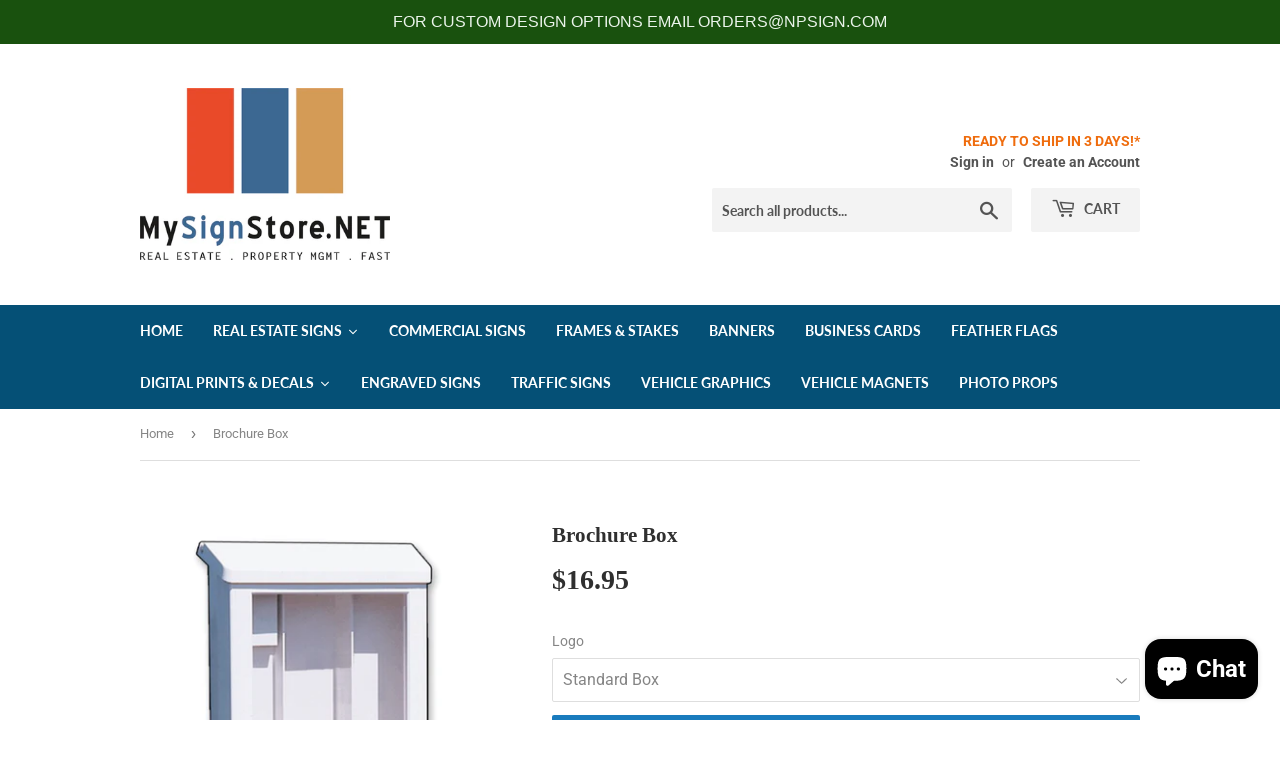

--- FILE ---
content_type: text/html; charset=utf-8
request_url: https://mysignstore.net/products/brochure-box-standard
body_size: 23572
content:
<!doctype html>
<html class="no-touch no-js">
<head>
  <meta name="google-site-verification" content="Mu2kdaA0ETjP5yk0xjuRmMC7uEk8C4T24QSThAHT_pk" />
  <script>(function(H){H.className=H.className.replace(/\bno-js\b/,'js')})(document.documentElement)</script>
  <!-- Basic page needs ================================================== -->
  <meta charset="utf-8">
  <meta http-equiv="X-UA-Compatible" content="IE=edge,chrome=1">

  
  <link rel="shortcut icon" href="//mysignstore.net/cdn/shop/files/MySignStore_LogoBARS_32x32.jpg?v=1694789690" type="image/png" />
  

  <!-- Title and description ================================================== -->
  <title>
  Brochure Box &ndash; MySignStore.NET
  </title>

  
    <meta name="description" content="Customize this Brochure Box with your company logo or leave it blank - either way it will be a great resource to all your clients! Includes Brackets &amp;amp; Hardware to attach to sign frame Allows Clients easy access to property information at all times Fits full 8.5&quot; x 11&quot; paper Overall Height: 12.75&quot; / Overall Width: 9">
  

  <!-- Product meta ================================================== -->
  <!-- /snippets/social-meta-tags.liquid -->




<meta property="og:site_name" content="MySignStore.NET">
<meta property="og:url" content="https://mysignstore.net/products/brochure-box-standard">
<meta property="og:title" content="Brochure Box">
<meta property="og:type" content="product">
<meta property="og:description" content="Customize this Brochure Box with your company logo or leave it blank - either way it will be a great resource to all your clients! Includes Brackets &amp;amp; Hardware to attach to sign frame Allows Clients easy access to property information at all times Fits full 8.5&quot; x 11&quot; paper Overall Height: 12.75&quot; / Overall Width: 9">

  <meta property="og:price:amount" content="16.95">
  <meta property="og:price:currency" content="USD">

<meta property="og:image" content="http://mysignstore.net/cdn/shop/products/Info_Box_NO_LOGO_1200x1200.jpg?v=1549562225"><meta property="og:image" content="http://mysignstore.net/cdn/shop/products/Info_Box_w_LOGO_1200x1200.jpg?v=1549562231">
<meta property="og:image:secure_url" content="https://mysignstore.net/cdn/shop/products/Info_Box_NO_LOGO_1200x1200.jpg?v=1549562225"><meta property="og:image:secure_url" content="https://mysignstore.net/cdn/shop/products/Info_Box_w_LOGO_1200x1200.jpg?v=1549562231">


<meta name="twitter:card" content="summary_large_image">
<meta name="twitter:title" content="Brochure Box">
<meta name="twitter:description" content="Customize this Brochure Box with your company logo or leave it blank - either way it will be a great resource to all your clients! Includes Brackets &amp;amp; Hardware to attach to sign frame Allows Clients easy access to property information at all times Fits full 8.5&quot; x 11&quot; paper Overall Height: 12.75&quot; / Overall Width: 9">


  <!-- Helpers ================================================== -->
  <link rel="canonical" href="https://mysignstore.net/products/brochure-box-standard">
  <meta name="viewport" content="width=device-width,initial-scale=1">

  <!-- CSS ================================================== -->
  <link href="//mysignstore.net/cdn/shop/t/11/assets/theme.scss.css?v=118281590528183914321757526548" rel="stylesheet" type="text/css" media="all" />

  <!-- Header hook for plugins ================================================== -->
  <!-- "snippets/buddha-megamenu-before.liquid" was not rendered, the associated app was uninstalled -->
  <!-- "snippets/buddha-megamenu.liquid" was not rendered, the associated app was uninstalled -->
  <script>window.performance && window.performance.mark && window.performance.mark('shopify.content_for_header.start');</script><meta name="google-site-verification" content="Mu2kdaA0ETjP5yk0xjuRmMC7uEk8C4T24QSThAHT_pk">
<meta id="shopify-digital-wallet" name="shopify-digital-wallet" content="/1613561905/digital_wallets/dialog">
<meta name="shopify-checkout-api-token" content="aca18ac43f3645ca7b7b60b1c18f7b61">
<link rel="alternate" type="application/json+oembed" href="https://mysignstore.net/products/brochure-box-standard.oembed">
<script async="async" src="/checkouts/internal/preloads.js?locale=en-US"></script>
<link rel="preconnect" href="https://shop.app" crossorigin="anonymous">
<script async="async" src="https://shop.app/checkouts/internal/preloads.js?locale=en-US&shop_id=1613561905" crossorigin="anonymous"></script>
<script id="apple-pay-shop-capabilities" type="application/json">{"shopId":1613561905,"countryCode":"US","currencyCode":"USD","merchantCapabilities":["supports3DS"],"merchantId":"gid:\/\/shopify\/Shop\/1613561905","merchantName":"MySignStore.NET","requiredBillingContactFields":["postalAddress","email"],"requiredShippingContactFields":["postalAddress","email"],"shippingType":"shipping","supportedNetworks":["visa","masterCard","amex","discover","elo","jcb"],"total":{"type":"pending","label":"MySignStore.NET","amount":"1.00"},"shopifyPaymentsEnabled":true,"supportsSubscriptions":true}</script>
<script id="shopify-features" type="application/json">{"accessToken":"aca18ac43f3645ca7b7b60b1c18f7b61","betas":["rich-media-storefront-analytics"],"domain":"mysignstore.net","predictiveSearch":true,"shopId":1613561905,"locale":"en"}</script>
<script>var Shopify = Shopify || {};
Shopify.shop = "mysignstore-net.myshopify.com";
Shopify.locale = "en";
Shopify.currency = {"active":"USD","rate":"1.0"};
Shopify.country = "US";
Shopify.theme = {"name":"Supply-HULK","id":38185631793,"schema_name":"Supply","schema_version":"8.0.2","theme_store_id":679,"role":"main"};
Shopify.theme.handle = "null";
Shopify.theme.style = {"id":null,"handle":null};
Shopify.cdnHost = "mysignstore.net/cdn";
Shopify.routes = Shopify.routes || {};
Shopify.routes.root = "/";</script>
<script type="module">!function(o){(o.Shopify=o.Shopify||{}).modules=!0}(window);</script>
<script>!function(o){function n(){var o=[];function n(){o.push(Array.prototype.slice.apply(arguments))}return n.q=o,n}var t=o.Shopify=o.Shopify||{};t.loadFeatures=n(),t.autoloadFeatures=n()}(window);</script>
<script>
  window.ShopifyPay = window.ShopifyPay || {};
  window.ShopifyPay.apiHost = "shop.app\/pay";
  window.ShopifyPay.redirectState = null;
</script>
<script id="shop-js-analytics" type="application/json">{"pageType":"product"}</script>
<script defer="defer" async type="module" src="//mysignstore.net/cdn/shopifycloud/shop-js/modules/v2/client.init-shop-cart-sync_C5BV16lS.en.esm.js"></script>
<script defer="defer" async type="module" src="//mysignstore.net/cdn/shopifycloud/shop-js/modules/v2/chunk.common_CygWptCX.esm.js"></script>
<script type="module">
  await import("//mysignstore.net/cdn/shopifycloud/shop-js/modules/v2/client.init-shop-cart-sync_C5BV16lS.en.esm.js");
await import("//mysignstore.net/cdn/shopifycloud/shop-js/modules/v2/chunk.common_CygWptCX.esm.js");

  window.Shopify.SignInWithShop?.initShopCartSync?.({"fedCMEnabled":true,"windoidEnabled":true});

</script>
<script>
  window.Shopify = window.Shopify || {};
  if (!window.Shopify.featureAssets) window.Shopify.featureAssets = {};
  window.Shopify.featureAssets['shop-js'] = {"shop-cart-sync":["modules/v2/client.shop-cart-sync_ZFArdW7E.en.esm.js","modules/v2/chunk.common_CygWptCX.esm.js"],"init-fed-cm":["modules/v2/client.init-fed-cm_CmiC4vf6.en.esm.js","modules/v2/chunk.common_CygWptCX.esm.js"],"shop-button":["modules/v2/client.shop-button_tlx5R9nI.en.esm.js","modules/v2/chunk.common_CygWptCX.esm.js"],"shop-cash-offers":["modules/v2/client.shop-cash-offers_DOA2yAJr.en.esm.js","modules/v2/chunk.common_CygWptCX.esm.js","modules/v2/chunk.modal_D71HUcav.esm.js"],"init-windoid":["modules/v2/client.init-windoid_sURxWdc1.en.esm.js","modules/v2/chunk.common_CygWptCX.esm.js"],"shop-toast-manager":["modules/v2/client.shop-toast-manager_ClPi3nE9.en.esm.js","modules/v2/chunk.common_CygWptCX.esm.js"],"init-shop-email-lookup-coordinator":["modules/v2/client.init-shop-email-lookup-coordinator_B8hsDcYM.en.esm.js","modules/v2/chunk.common_CygWptCX.esm.js"],"init-shop-cart-sync":["modules/v2/client.init-shop-cart-sync_C5BV16lS.en.esm.js","modules/v2/chunk.common_CygWptCX.esm.js"],"avatar":["modules/v2/client.avatar_BTnouDA3.en.esm.js"],"pay-button":["modules/v2/client.pay-button_FdsNuTd3.en.esm.js","modules/v2/chunk.common_CygWptCX.esm.js"],"init-customer-accounts":["modules/v2/client.init-customer-accounts_DxDtT_ad.en.esm.js","modules/v2/client.shop-login-button_C5VAVYt1.en.esm.js","modules/v2/chunk.common_CygWptCX.esm.js","modules/v2/chunk.modal_D71HUcav.esm.js"],"init-shop-for-new-customer-accounts":["modules/v2/client.init-shop-for-new-customer-accounts_ChsxoAhi.en.esm.js","modules/v2/client.shop-login-button_C5VAVYt1.en.esm.js","modules/v2/chunk.common_CygWptCX.esm.js","modules/v2/chunk.modal_D71HUcav.esm.js"],"shop-login-button":["modules/v2/client.shop-login-button_C5VAVYt1.en.esm.js","modules/v2/chunk.common_CygWptCX.esm.js","modules/v2/chunk.modal_D71HUcav.esm.js"],"init-customer-accounts-sign-up":["modules/v2/client.init-customer-accounts-sign-up_CPSyQ0Tj.en.esm.js","modules/v2/client.shop-login-button_C5VAVYt1.en.esm.js","modules/v2/chunk.common_CygWptCX.esm.js","modules/v2/chunk.modal_D71HUcav.esm.js"],"shop-follow-button":["modules/v2/client.shop-follow-button_Cva4Ekp9.en.esm.js","modules/v2/chunk.common_CygWptCX.esm.js","modules/v2/chunk.modal_D71HUcav.esm.js"],"checkout-modal":["modules/v2/client.checkout-modal_BPM8l0SH.en.esm.js","modules/v2/chunk.common_CygWptCX.esm.js","modules/v2/chunk.modal_D71HUcav.esm.js"],"lead-capture":["modules/v2/client.lead-capture_Bi8yE_yS.en.esm.js","modules/v2/chunk.common_CygWptCX.esm.js","modules/v2/chunk.modal_D71HUcav.esm.js"],"shop-login":["modules/v2/client.shop-login_D6lNrXab.en.esm.js","modules/v2/chunk.common_CygWptCX.esm.js","modules/v2/chunk.modal_D71HUcav.esm.js"],"payment-terms":["modules/v2/client.payment-terms_CZxnsJam.en.esm.js","modules/v2/chunk.common_CygWptCX.esm.js","modules/v2/chunk.modal_D71HUcav.esm.js"]};
</script>
<script>(function() {
  var isLoaded = false;
  function asyncLoad() {
    if (isLoaded) return;
    isLoaded = true;
    var urls = ["\/\/d1liekpayvooaz.cloudfront.net\/apps\/customizery\/customizery.js?shop=mysignstore-net.myshopify.com","https:\/\/contactform.hulkapps.com\/skeletopapp.js?shop=mysignstore-net.myshopify.com","https:\/\/a.mailmunch.co\/widgets\/site-602719-12089f3efebb510d67c22ff344494e7ac4242cd7.js?shop=mysignstore-net.myshopify.com","https:\/\/aivalabs.com\/cta\/?identity=x60BkpJ1RTj8PCsNDoZp6uQbszmK\/ZtFDmLQRujoZHi0h5.3fWpRu\u0026shop=mysignstore-net.myshopify.com","https:\/\/cdn.hextom.com\/js\/quickannouncementbar.js?shop=mysignstore-net.myshopify.com"];
    for (var i = 0; i < urls.length; i++) {
      var s = document.createElement('script');
      s.type = 'text/javascript';
      s.async = true;
      s.src = urls[i];
      var x = document.getElementsByTagName('script')[0];
      x.parentNode.insertBefore(s, x);
    }
  };
  if(window.attachEvent) {
    window.attachEvent('onload', asyncLoad);
  } else {
    window.addEventListener('load', asyncLoad, false);
  }
})();</script>
<script id="__st">var __st={"a":1613561905,"offset":-21600,"reqid":"1bf9503c-b07c-4966-a7c5-21cea4cdc956-1768766475","pageurl":"mysignstore.net\/products\/brochure-box-standard","u":"91acd80090e2","p":"product","rtyp":"product","rid":1842003476529};</script>
<script>window.ShopifyPaypalV4VisibilityTracking = true;</script>
<script id="captcha-bootstrap">!function(){'use strict';const t='contact',e='account',n='new_comment',o=[[t,t],['blogs',n],['comments',n],[t,'customer']],c=[[e,'customer_login'],[e,'guest_login'],[e,'recover_customer_password'],[e,'create_customer']],r=t=>t.map((([t,e])=>`form[action*='/${t}']:not([data-nocaptcha='true']) input[name='form_type'][value='${e}']`)).join(','),a=t=>()=>t?[...document.querySelectorAll(t)].map((t=>t.form)):[];function s(){const t=[...o],e=r(t);return a(e)}const i='password',u='form_key',d=['recaptcha-v3-token','g-recaptcha-response','h-captcha-response',i],f=()=>{try{return window.sessionStorage}catch{return}},m='__shopify_v',_=t=>t.elements[u];function p(t,e,n=!1){try{const o=window.sessionStorage,c=JSON.parse(o.getItem(e)),{data:r}=function(t){const{data:e,action:n}=t;return t[m]||n?{data:e,action:n}:{data:t,action:n}}(c);for(const[e,n]of Object.entries(r))t.elements[e]&&(t.elements[e].value=n);n&&o.removeItem(e)}catch(o){console.error('form repopulation failed',{error:o})}}const l='form_type',E='cptcha';function T(t){t.dataset[E]=!0}const w=window,h=w.document,L='Shopify',v='ce_forms',y='captcha';let A=!1;((t,e)=>{const n=(g='f06e6c50-85a8-45c8-87d0-21a2b65856fe',I='https://cdn.shopify.com/shopifycloud/storefront-forms-hcaptcha/ce_storefront_forms_captcha_hcaptcha.v1.5.2.iife.js',D={infoText:'Protected by hCaptcha',privacyText:'Privacy',termsText:'Terms'},(t,e,n)=>{const o=w[L][v],c=o.bindForm;if(c)return c(t,g,e,D).then(n);var r;o.q.push([[t,g,e,D],n]),r=I,A||(h.body.append(Object.assign(h.createElement('script'),{id:'captcha-provider',async:!0,src:r})),A=!0)});var g,I,D;w[L]=w[L]||{},w[L][v]=w[L][v]||{},w[L][v].q=[],w[L][y]=w[L][y]||{},w[L][y].protect=function(t,e){n(t,void 0,e),T(t)},Object.freeze(w[L][y]),function(t,e,n,w,h,L){const[v,y,A,g]=function(t,e,n){const i=e?o:[],u=t?c:[],d=[...i,...u],f=r(d),m=r(i),_=r(d.filter((([t,e])=>n.includes(e))));return[a(f),a(m),a(_),s()]}(w,h,L),I=t=>{const e=t.target;return e instanceof HTMLFormElement?e:e&&e.form},D=t=>v().includes(t);t.addEventListener('submit',(t=>{const e=I(t);if(!e)return;const n=D(e)&&!e.dataset.hcaptchaBound&&!e.dataset.recaptchaBound,o=_(e),c=g().includes(e)&&(!o||!o.value);(n||c)&&t.preventDefault(),c&&!n&&(function(t){try{if(!f())return;!function(t){const e=f();if(!e)return;const n=_(t);if(!n)return;const o=n.value;o&&e.removeItem(o)}(t);const e=Array.from(Array(32),(()=>Math.random().toString(36)[2])).join('');!function(t,e){_(t)||t.append(Object.assign(document.createElement('input'),{type:'hidden',name:u})),t.elements[u].value=e}(t,e),function(t,e){const n=f();if(!n)return;const o=[...t.querySelectorAll(`input[type='${i}']`)].map((({name:t})=>t)),c=[...d,...o],r={};for(const[a,s]of new FormData(t).entries())c.includes(a)||(r[a]=s);n.setItem(e,JSON.stringify({[m]:1,action:t.action,data:r}))}(t,e)}catch(e){console.error('failed to persist form',e)}}(e),e.submit())}));const S=(t,e)=>{t&&!t.dataset[E]&&(n(t,e.some((e=>e===t))),T(t))};for(const o of['focusin','change'])t.addEventListener(o,(t=>{const e=I(t);D(e)&&S(e,y())}));const B=e.get('form_key'),M=e.get(l),P=B&&M;t.addEventListener('DOMContentLoaded',(()=>{const t=y();if(P)for(const e of t)e.elements[l].value===M&&p(e,B);[...new Set([...A(),...v().filter((t=>'true'===t.dataset.shopifyCaptcha))])].forEach((e=>S(e,t)))}))}(h,new URLSearchParams(w.location.search),n,t,e,['guest_login'])})(!0,!0)}();</script>
<script integrity="sha256-4kQ18oKyAcykRKYeNunJcIwy7WH5gtpwJnB7kiuLZ1E=" data-source-attribution="shopify.loadfeatures" defer="defer" src="//mysignstore.net/cdn/shopifycloud/storefront/assets/storefront/load_feature-a0a9edcb.js" crossorigin="anonymous"></script>
<script crossorigin="anonymous" defer="defer" src="//mysignstore.net/cdn/shopifycloud/storefront/assets/shopify_pay/storefront-65b4c6d7.js?v=20250812"></script>
<script data-source-attribution="shopify.dynamic_checkout.dynamic.init">var Shopify=Shopify||{};Shopify.PaymentButton=Shopify.PaymentButton||{isStorefrontPortableWallets:!0,init:function(){window.Shopify.PaymentButton.init=function(){};var t=document.createElement("script");t.src="https://mysignstore.net/cdn/shopifycloud/portable-wallets/latest/portable-wallets.en.js",t.type="module",document.head.appendChild(t)}};
</script>
<script data-source-attribution="shopify.dynamic_checkout.buyer_consent">
  function portableWalletsHideBuyerConsent(e){var t=document.getElementById("shopify-buyer-consent"),n=document.getElementById("shopify-subscription-policy-button");t&&n&&(t.classList.add("hidden"),t.setAttribute("aria-hidden","true"),n.removeEventListener("click",e))}function portableWalletsShowBuyerConsent(e){var t=document.getElementById("shopify-buyer-consent"),n=document.getElementById("shopify-subscription-policy-button");t&&n&&(t.classList.remove("hidden"),t.removeAttribute("aria-hidden"),n.addEventListener("click",e))}window.Shopify?.PaymentButton&&(window.Shopify.PaymentButton.hideBuyerConsent=portableWalletsHideBuyerConsent,window.Shopify.PaymentButton.showBuyerConsent=portableWalletsShowBuyerConsent);
</script>
<script data-source-attribution="shopify.dynamic_checkout.cart.bootstrap">document.addEventListener("DOMContentLoaded",(function(){function t(){return document.querySelector("shopify-accelerated-checkout-cart, shopify-accelerated-checkout")}if(t())Shopify.PaymentButton.init();else{new MutationObserver((function(e,n){t()&&(Shopify.PaymentButton.init(),n.disconnect())})).observe(document.body,{childList:!0,subtree:!0})}}));
</script>
<link id="shopify-accelerated-checkout-styles" rel="stylesheet" media="screen" href="https://mysignstore.net/cdn/shopifycloud/portable-wallets/latest/accelerated-checkout-backwards-compat.css" crossorigin="anonymous">
<style id="shopify-accelerated-checkout-cart">
        #shopify-buyer-consent {
  margin-top: 1em;
  display: inline-block;
  width: 100%;
}

#shopify-buyer-consent.hidden {
  display: none;
}

#shopify-subscription-policy-button {
  background: none;
  border: none;
  padding: 0;
  text-decoration: underline;
  font-size: inherit;
  cursor: pointer;
}

#shopify-subscription-policy-button::before {
  box-shadow: none;
}

      </style>

<script>window.performance && window.performance.mark && window.performance.mark('shopify.content_for_header.end');</script>
  

  <script src="//mysignstore.net/cdn/shop/t/11/assets/jquery-2.2.3.min.js?v=58211863146907186831550544670" type="text/javascript"></script>

  <script src="//mysignstore.net/cdn/shop/t/11/assets/lazysizes.min.js?v=8147953233334221341550544670" async="async"></script>
  <script src="//mysignstore.net/cdn/shop/t/11/assets/vendor.js?v=106177282645720727331550544672" defer="defer"></script>
  <script src="//mysignstore.net/cdn/shop/t/11/assets/theme.js?v=108499838406409427561550544677" defer="defer"></script>


  
  
  
    <link rel="stylesheet" href="//mysignstore.net/cdn/shop/t/11/assets/sca-pp.css?v=26248894406678077071557334457">
 <script>
  
  SCAPPShop = {};
    
  </script>
<script src="//mysignstore.net/cdn/shop/t/11/assets/sca-pp-initial.js?v=44055980046105472121557334454" type="text/javascript"></script>
   

				        <style>
				            .intl-tel-input .country-list .country-name,.intl-tel-input .country-list .dial-code,.intl-tel-input .country-list .flag-box{vertical-align:middle }.intl-tel-input{position:relative;display:block }.intl-tel-input *{box-sizing:border-box;-moz-box-sizing:border-box }.intl-tel-input .hide{display:none }.intl-tel-input .v-hide{visibility:hidden }.intl-tel-input input,.intl-tel-input input[type=tel],.intl-tel-input input[type=text]{position:relative;z-index:0;margin-top:0!important;margin-bottom:0!important;padding-right:36px;margin-right:0 }.intl-tel-input .flag-container{position:absolute;top:0;bottom:0;right:0;padding:1px }.intl-tel-input .selected-flag{z-index:1;position:relative;width:36px;height:100%;padding:0 0 0 8px }.intl-tel-input .selected-flag .iti-flag{position:absolute;top:0;bottom:0;margin:auto }.intl-tel-input .selected-flag .iti-arrow{position:absolute;top:50%;margin-top:-2px;right:6px;width:0;height:0;border-left:3px solid transparent;border-right:3px solid transparent;border-top:4px solid #555 }.intl-tel-input .selected-flag .iti-arrow.up{border-top:none;border-bottom:4px solid #555 }.intl-tel-input .country-list{position:absolute;z-index:2;list-style:none;text-align:left;padding:0;margin:0 0 0 -1px;box-shadow:1px 1px 4px rgba(0,0,0,.2);background-color:#fff;border:1px solid #CCC;white-space:nowrap;max-height:200px;overflow-y:scroll }.intl-tel-input .country-list .country.highlight,.intl-tel-input.allow-dropdown .flag-container:hover .selected-flag{background-color:rgba(0,0,0,.05) }.intl-tel-input .country-list.dropup{bottom:100%;margin-bottom:-1px }.intl-tel-input .country-list .flag-box{display:inline-block;width:20px }@media (max-width:500px){.intl-tel-input .country-list{white-space:normal }}.intl-tel-input .country-list .divider{padding-bottom:5px;margin-bottom:5px;border-bottom:1px solid #CCC }.intl-tel-input .country-list .country{padding:5px 10px }.intl-tel-input .country-list .country .dial-code{color:#999 }.intl-tel-input .country-list .country-name,.intl-tel-input .country-list .flag-box{margin-right:6px }.intl-tel-input.allow-dropdown input,.intl-tel-input.allow-dropdown input[type=tel],.intl-tel-input.allow-dropdown input[type=text],.intl-tel-input.separate-dial-code input,.intl-tel-input.separate-dial-code input[type=tel],.intl-tel-input.separate-dial-code input[type=text]{padding-right:6px;padding-left:52px;margin-left:0 }.intl-tel-input.allow-dropdown .flag-container,.intl-tel-input.separate-dial-code .flag-container{right:auto;left:0 }.intl-tel-input.allow-dropdown .selected-flag,.intl-tel-input.separate-dial-code .selected-flag{width:46px }.intl-tel-input.allow-dropdown .flag-container:hover{cursor:pointer }.intl-tel-input.allow-dropdown input[disabled]+.flag-container:hover,.intl-tel-input.allow-dropdown input[readonly]+.flag-container:hover{cursor:default }.intl-tel-input.allow-dropdown input[disabled]+.flag-container:hover .selected-flag,.intl-tel-input.allow-dropdown input[readonly]+.flag-container:hover .selected-flag{background-color:transparent }.intl-tel-input.separate-dial-code .selected-flag{background-color:rgba(0,0,0,.05);display:table }.intl-tel-input.separate-dial-code .selected-dial-code{display:table-cell;vertical-align:middle;padding-left:28px }.intl-tel-input.separate-dial-code.iti-sdc-2 input,.intl-tel-input.separate-dial-code.iti-sdc-2 input[type=tel],.intl-tel-input.separate-dial-code.iti-sdc-2 input[type=text]{padding-left:66px }.intl-tel-input.separate-dial-code.iti-sdc-2 .selected-flag{width:60px }.intl-tel-input.separate-dial-code.allow-dropdown.iti-sdc-2 input,.intl-tel-input.separate-dial-code.allow-dropdown.iti-sdc-2 input[type=tel],.intl-tel-input.separate-dial-code.allow-dropdown.iti-sdc-2 input[type=text]{padding-left:76px }.intl-tel-input.separate-dial-code.allow-dropdown.iti-sdc-2 .selected-flag{width:70px }.intl-tel-input.separate-dial-code.iti-sdc-3 input,.intl-tel-input.separate-dial-code.iti-sdc-3 input[type=tel],.intl-tel-input.separate-dial-code.iti-sdc-3 input[type=text]{padding-left:74px }.intl-tel-input.separate-dial-code.iti-sdc-3 .selected-flag{width:68px }.intl-tel-input.separate-dial-code.allow-dropdown.iti-sdc-3 input,.intl-tel-input.separate-dial-code.allow-dropdown.iti-sdc-3 input[type=tel],.intl-tel-input.separate-dial-code.allow-dropdown.iti-sdc-3 input[type=text]{padding-left:84px }.intl-tel-input.separate-dial-code.allow-dropdown.iti-sdc-3 .selected-flag{width:78px }.intl-tel-input.separate-dial-code.iti-sdc-4 input,.intl-tel-input.separate-dial-code.iti-sdc-4 input[type=tel],.intl-tel-input.separate-dial-code.iti-sdc-4 input[type=text]{padding-left:82px }.intl-tel-input.separate-dial-code.iti-sdc-4 .selected-flag{width:76px }.intl-tel-input.separate-dial-code.allow-dropdown.iti-sdc-4 input,.intl-tel-input.separate-dial-code.allow-dropdown.iti-sdc-4 input[type=tel],.intl-tel-input.separate-dial-code.allow-dropdown.iti-sdc-4 input[type=text]{padding-left:92px }.intl-tel-input.separate-dial-code.allow-dropdown.iti-sdc-4 .selected-flag{width:86px }.intl-tel-input.separate-dial-code.iti-sdc-5 input,.intl-tel-input.separate-dial-code.iti-sdc-5 input[type=tel],.intl-tel-input.separate-dial-code.iti-sdc-5 input[type=text]{padding-left:90px }.intl-tel-input.separate-dial-code.iti-sdc-5 .selected-flag{width:84px }.intl-tel-input.separate-dial-code.allow-dropdown.iti-sdc-5 input,.intl-tel-input.separate-dial-code.allow-dropdown.iti-sdc-5 input[type=tel],.intl-tel-input.separate-dial-code.allow-dropdown.iti-sdc-5 input[type=text]{padding-left:100px }.intl-tel-input.separate-dial-code.allow-dropdown.iti-sdc-5 .selected-flag{width:94px }.intl-tel-input.iti-container{position:absolute;top:-1000px;left:-1000px;z-index:1060;padding:1px }.intl-tel-input.iti-container:hover{cursor:pointer }.iti-mobile .intl-tel-input.iti-container{top:30px;bottom:30px;left:30px;right:30px;position:fixed; z-index: 99999;}.iti-mobile .intl-tel-input .country-list{max-height:100%;width:100% }.iti-mobile .intl-tel-input .country-list .country{padding:10px;line-height:1.5em }.iti-flag{width:20px }.iti-flag.be{width:18px }.iti-flag.ch{width:15px }.iti-flag.mc{width:19px }.iti-flag.ac{height:10px;background-position:0 0 }.iti-flag.ad{height:14px;background-position:-22px 0 }.iti-flag.ae{height:10px;background-position:-44px 0 }.iti-flag.af{height:14px;background-position:-66px 0 }.iti-flag.ag{height:14px;background-position:-88px 0 }.iti-flag.ai{height:10px;background-position:-110px 0 }.iti-flag.al{height:15px;background-position:-132px 0 }.iti-flag.am{height:10px;background-position:-154px 0 }.iti-flag.ao{height:14px;background-position:-176px 0 }.iti-flag.aq{height:14px;background-position:-198px 0 }.iti-flag.ar{height:13px;background-position:-220px 0 }.iti-flag.as{height:10px;background-position:-242px 0 }.iti-flag.at{height:14px;background-position:-264px 0 }.iti-flag.au{height:10px;background-position:-286px 0 }.iti-flag.aw{height:14px;background-position:-308px 0 }.iti-flag.ax{height:13px;background-position:-330px 0 }.iti-flag.az{height:10px;background-position:-352px 0 }.iti-flag.ba{height:10px;background-position:-374px 0 }.iti-flag.bb{height:14px;background-position:-396px 0 }.iti-flag.bd{height:12px;background-position:-418px 0 }.iti-flag.be{height:15px;background-position:-440px 0 }.iti-flag.bf{height:14px;background-position:-460px 0 }.iti-flag.bg{height:12px;background-position:-482px 0 }.iti-flag.bh{height:12px;background-position:-504px 0 }.iti-flag.bi{height:12px;background-position:-526px 0 }.iti-flag.bj{height:14px;background-position:-548px 0 }.iti-flag.bl{height:14px;background-position:-570px 0 }.iti-flag.bm{height:10px;background-position:-592px 0 }.iti-flag.bn{height:10px;background-position:-614px 0 }.iti-flag.bo{height:14px;background-position:-636px 0 }.iti-flag.bq{height:14px;background-position:-658px 0 }.iti-flag.br{height:14px;background-position:-680px 0 }.iti-flag.bs{height:10px;background-position:-702px 0 }.iti-flag.bt{height:14px;background-position:-724px 0 }.iti-flag.bv{height:15px;background-position:-746px 0 }.iti-flag.bw{height:14px;background-position:-768px 0 }.iti-flag.by{height:10px;background-position:-790px 0 }.iti-flag.bz{height:14px;background-position:-812px 0 }.iti-flag.ca{height:10px;background-position:-834px 0 }.iti-flag.cc{height:10px;background-position:-856px 0 }.iti-flag.cd{height:15px;background-position:-878px 0 }.iti-flag.cf{height:14px;background-position:-900px 0 }.iti-flag.cg{height:14px;background-position:-922px 0 }.iti-flag.ch{height:15px;background-position:-944px 0 }.iti-flag.ci{height:14px;background-position:-961px 0 }.iti-flag.ck{height:10px;background-position:-983px 0 }.iti-flag.cl{height:14px;background-position:-1005px 0 }.iti-flag.cm{height:14px;background-position:-1027px 0 }.iti-flag.cn{height:14px;background-position:-1049px 0 }.iti-flag.co{height:14px;background-position:-1071px 0 }.iti-flag.cp{height:14px;background-position:-1093px 0 }.iti-flag.cr{height:12px;background-position:-1115px 0 }.iti-flag.cu{height:10px;background-position:-1137px 0 }.iti-flag.cv{height:12px;background-position:-1159px 0 }.iti-flag.cw{height:14px;background-position:-1181px 0 }.iti-flag.cx{height:10px;background-position:-1203px 0 }.iti-flag.cy{height:14px;background-position:-1225px 0 }.iti-flag.cz{height:14px;background-position:-1247px 0 }.iti-flag.de{height:12px;background-position:-1269px 0 }.iti-flag.dg{height:10px;background-position:-1291px 0 }.iti-flag.dj{height:14px;background-position:-1313px 0 }.iti-flag.dk{height:15px;background-position:-1335px 0 }.iti-flag.dm{height:10px;background-position:-1357px 0 }.iti-flag.do{height:14px;background-position:-1379px 0 }.iti-flag.dz{height:14px;background-position:-1401px 0 }.iti-flag.ea{height:14px;background-position:-1423px 0 }.iti-flag.ec{height:14px;background-position:-1445px 0 }.iti-flag.ee{height:13px;background-position:-1467px 0 }.iti-flag.eg{height:14px;background-position:-1489px 0 }.iti-flag.eh{height:10px;background-position:-1511px 0 }.iti-flag.er{height:10px;background-position:-1533px 0 }.iti-flag.es{height:14px;background-position:-1555px 0 }.iti-flag.et{height:10px;background-position:-1577px 0 }.iti-flag.eu{height:14px;background-position:-1599px 0 }.iti-flag.fi{height:12px;background-position:-1621px 0 }.iti-flag.fj{height:10px;background-position:-1643px 0 }.iti-flag.fk{height:10px;background-position:-1665px 0 }.iti-flag.fm{height:11px;background-position:-1687px 0 }.iti-flag.fo{height:15px;background-position:-1709px 0 }.iti-flag.fr{height:14px;background-position:-1731px 0 }.iti-flag.ga{height:15px;background-position:-1753px 0 }.iti-flag.gb{height:10px;background-position:-1775px 0 }.iti-flag.gd{height:12px;background-position:-1797px 0 }.iti-flag.ge{height:14px;background-position:-1819px 0 }.iti-flag.gf{height:14px;background-position:-1841px 0 }.iti-flag.gg{height:14px;background-position:-1863px 0 }.iti-flag.gh{height:14px;background-position:-1885px 0 }.iti-flag.gi{height:10px;background-position:-1907px 0 }.iti-flag.gl{height:14px;background-position:-1929px 0 }.iti-flag.gm{height:14px;background-position:-1951px 0 }.iti-flag.gn{height:14px;background-position:-1973px 0 }.iti-flag.gp{height:14px;background-position:-1995px 0 }.iti-flag.gq{height:14px;background-position:-2017px 0 }.iti-flag.gr{height:14px;background-position:-2039px 0 }.iti-flag.gs{height:10px;background-position:-2061px 0 }.iti-flag.gt{height:13px;background-position:-2083px 0 }.iti-flag.gu{height:11px;background-position:-2105px 0 }.iti-flag.gw{height:10px;background-position:-2127px 0 }.iti-flag.gy{height:12px;background-position:-2149px 0 }.iti-flag.hk{height:14px;background-position:-2171px 0 }.iti-flag.hm{height:10px;background-position:-2193px 0 }.iti-flag.hn{height:10px;background-position:-2215px 0 }.iti-flag.hr{height:10px;background-position:-2237px 0 }.iti-flag.ht{height:12px;background-position:-2259px 0 }.iti-flag.hu{height:10px;background-position:-2281px 0 }.iti-flag.ic{height:14px;background-position:-2303px 0 }.iti-flag.id{height:14px;background-position:-2325px 0 }.iti-flag.ie{height:10px;background-position:-2347px 0 }.iti-flag.il{height:15px;background-position:-2369px 0 }.iti-flag.im{height:10px;background-position:-2391px 0 }.iti-flag.in{height:14px;background-position:-2413px 0 }.iti-flag.io{height:10px;background-position:-2435px 0 }.iti-flag.iq{height:14px;background-position:-2457px 0 }.iti-flag.ir{height:12px;background-position:-2479px 0 }.iti-flag.is{height:15px;background-position:-2501px 0 }.iti-flag.it{height:14px;background-position:-2523px 0 }.iti-flag.je{height:12px;background-position:-2545px 0 }.iti-flag.jm{height:10px;background-position:-2567px 0 }.iti-flag.jo{height:10px;background-position:-2589px 0 }.iti-flag.jp{height:14px;background-position:-2611px 0 }.iti-flag.ke{height:14px;background-position:-2633px 0 }.iti-flag.kg{height:12px;background-position:-2655px 0 }.iti-flag.kh{height:13px;background-position:-2677px 0 }.iti-flag.ki{height:10px;background-position:-2699px 0 }.iti-flag.km{height:12px;background-position:-2721px 0 }.iti-flag.kn{height:14px;background-position:-2743px 0 }.iti-flag.kp{height:10px;background-position:-2765px 0 }.iti-flag.kr{height:14px;background-position:-2787px 0 }.iti-flag.kw{height:10px;background-position:-2809px 0 }.iti-flag.ky{height:10px;background-position:-2831px 0 }.iti-flag.kz{height:10px;background-position:-2853px 0 }.iti-flag.la{height:14px;background-position:-2875px 0 }.iti-flag.lb{height:14px;background-position:-2897px 0 }.iti-flag.lc{height:10px;background-position:-2919px 0 }.iti-flag.li{height:12px;background-position:-2941px 0 }.iti-flag.lk{height:10px;background-position:-2963px 0 }.iti-flag.lr{height:11px;background-position:-2985px 0 }.iti-flag.ls{height:14px;background-position:-3007px 0 }.iti-flag.lt{height:12px;background-position:-3029px 0 }.iti-flag.lu{height:12px;background-position:-3051px 0 }.iti-flag.lv{height:10px;background-position:-3073px 0 }.iti-flag.ly{height:10px;background-position:-3095px 0 }.iti-flag.ma{height:14px;background-position:-3117px 0 }.iti-flag.mc{height:15px;background-position:-3139px 0 }.iti-flag.md{height:10px;background-position:-3160px 0 }.iti-flag.me{height:10px;background-position:-3182px 0 }.iti-flag.mf{height:14px;background-position:-3204px 0 }.iti-flag.mg{height:14px;background-position:-3226px 0 }.iti-flag.mh{height:11px;background-position:-3248px 0 }.iti-flag.mk{height:10px;background-position:-3270px 0 }.iti-flag.ml{height:14px;background-position:-3292px 0 }.iti-flag.mm{height:14px;background-position:-3314px 0 }.iti-flag.mn{height:10px;background-position:-3336px 0 }.iti-flag.mo{height:14px;background-position:-3358px 0 }.iti-flag.mp{height:10px;background-position:-3380px 0 }.iti-flag.mq{height:14px;background-position:-3402px 0 }.iti-flag.mr{height:14px;background-position:-3424px 0 }.iti-flag.ms{height:10px;background-position:-3446px 0 }.iti-flag.mt{height:14px;background-position:-3468px 0 }.iti-flag.mu{height:14px;background-position:-3490px 0 }.iti-flag.mv{height:14px;background-position:-3512px 0 }.iti-flag.mw{height:14px;background-position:-3534px 0 }.iti-flag.mx{height:12px;background-position:-3556px 0 }.iti-flag.my{height:10px;background-position:-3578px 0 }.iti-flag.mz{height:14px;background-position:-3600px 0 }.iti-flag.na{height:14px;background-position:-3622px 0 }.iti-flag.nc{height:10px;background-position:-3644px 0 }.iti-flag.ne{width:18px;height:15px;background-position:-3666px 0 }.iti-flag.nf{height:10px;background-position:-3686px 0 }.iti-flag.ng{height:10px;background-position:-3708px 0 }.iti-flag.ni{height:12px;background-position:-3730px 0 }.iti-flag.nl{height:14px;background-position:-3752px 0 }.iti-flag.no{height:15px;background-position:-3774px 0 }.iti-flag.np{width:13px;height:15px;background-position:-3796px 0 }.iti-flag.nr{height:10px;background-position:-3811px 0 }.iti-flag.nu{height:10px;background-position:-3833px 0 }.iti-flag.nz{height:10px;background-position:-3855px 0 }.iti-flag.om{height:10px;background-position:-3877px 0 }.iti-flag.pa{height:14px;background-position:-3899px 0 }.iti-flag.pe{height:14px;background-position:-3921px 0 }.iti-flag.pf{height:14px;background-position:-3943px 0 }.iti-flag.pg{height:15px;background-position:-3965px 0 }.iti-flag.ph{height:10px;background-position:-3987px 0 }.iti-flag.pk{height:14px;background-position:-4009px 0 }.iti-flag.pl{height:13px;background-position:-4031px 0 }.iti-flag.pm{height:14px;background-position:-4053px 0 }.iti-flag.pn{height:10px;background-position:-4075px 0 }.iti-flag.pr{height:14px;background-position:-4097px 0 }.iti-flag.ps{height:10px;background-position:-4119px 0 }.iti-flag.pt{height:14px;background-position:-4141px 0 }.iti-flag.pw{height:13px;background-position:-4163px 0 }.iti-flag.py{height:11px;background-position:-4185px 0 }.iti-flag.qa{height:8px;background-position:-4207px 0 }.iti-flag.re{height:14px;background-position:-4229px 0 }.iti-flag.ro{height:14px;background-position:-4251px 0 }.iti-flag.rs{height:14px;background-position:-4273px 0 }.iti-flag.ru{height:14px;background-position:-4295px 0 }.iti-flag.rw{height:14px;background-position:-4317px 0 }.iti-flag.sa{height:14px;background-position:-4339px 0 }.iti-flag.sb{height:10px;background-position:-4361px 0 }.iti-flag.sc{height:10px;background-position:-4383px 0 }.iti-flag.sd{height:10px;background-position:-4405px 0 }.iti-flag.se{height:13px;background-position:-4427px 0 }.iti-flag.sg{height:14px;background-position:-4449px 0 }.iti-flag.sh{height:10px;background-position:-4471px 0 }.iti-flag.si{height:10px;background-position:-4493px 0 }.iti-flag.sj{height:15px;background-position:-4515px 0 }.iti-flag.sk{height:14px;background-position:-4537px 0 }.iti-flag.sl{height:14px;background-position:-4559px 0 }.iti-flag.sm{height:15px;background-position:-4581px 0 }.iti-flag.sn{height:14px;background-position:-4603px 0 }.iti-flag.so{height:14px;background-position:-4625px 0 }.iti-flag.sr{height:14px;background-position:-4647px 0 }.iti-flag.ss{height:10px;background-position:-4669px 0 }.iti-flag.st{height:10px;background-position:-4691px 0 }.iti-flag.sv{height:12px;background-position:-4713px 0 }.iti-flag.sx{height:14px;background-position:-4735px 0 }.iti-flag.sy{height:14px;background-position:-4757px 0 }.iti-flag.sz{height:14px;background-position:-4779px 0 }.iti-flag.ta{height:10px;background-position:-4801px 0 }.iti-flag.tc{height:10px;background-position:-4823px 0 }.iti-flag.td{height:14px;background-position:-4845px 0 }.iti-flag.tf{height:14px;background-position:-4867px 0 }.iti-flag.tg{height:13px;background-position:-4889px 0 }.iti-flag.th{height:14px;background-position:-4911px 0 }.iti-flag.tj{height:10px;background-position:-4933px 0 }.iti-flag.tk{height:10px;background-position:-4955px 0 }.iti-flag.tl{height:10px;background-position:-4977px 0 }.iti-flag.tm{height:14px;background-position:-4999px 0 }.iti-flag.tn{height:14px;background-position:-5021px 0 }.iti-flag.to{height:10px;background-position:-5043px 0 }.iti-flag.tr{height:14px;background-position:-5065px 0 }.iti-flag.tt{height:12px;background-position:-5087px 0 }.iti-flag.tv{height:10px;background-position:-5109px 0 }.iti-flag.tw{height:14px;background-position:-5131px 0 }.iti-flag.tz{height:14px;background-position:-5153px 0 }.iti-flag.ua{height:14px;background-position:-5175px 0 }.iti-flag.ug{height:14px;background-position:-5197px 0 }.iti-flag.um{height:11px;background-position:-5219px 0 }.iti-flag.un{height:14px;background-position:-5241px 0 }.iti-flag.us{height:11px;background-position:-5263px 0 }.iti-flag.uy{height:14px;background-position:-5285px 0 }.iti-flag.uz{height:10px;background-position:-5307px 0 }.iti-flag.va{width:15px;height:15px;background-position:-5329px 0 }.iti-flag.vc{height:14px;background-position:-5346px 0 }.iti-flag.ve{height:14px;background-position:-5368px 0 }.iti-flag.vg{height:10px;background-position:-5390px 0 }.iti-flag.vi{height:14px;background-position:-5412px 0 }.iti-flag.vn{height:14px;background-position:-5434px 0  }.iti-flag.vu{height:12px;background-position:-5456px 0 }.iti-flag.wf{height:14px;background-position:-5478px 0 }.iti-flag.ws{height:10px;background-position:-5500px 0 }.iti-flag.xk{height:15px;background-position:-5522px 0 }.iti-flag.ye{height:14px;background-position:-5544px 0 }.iti-flag.yt{height:14px;background-position:-5566px 0 }.iti-flag.za{height:14px;background-position:-5588px 0 }.iti-flag.zm{height:14px;background-position:-5610px 0 }.iti-flag.zw{height:10px;background-position:-5632px 0 }.iti-flag{height:15px;box-shadow:0 0 1px 0 #888;background-image:url(https://productoption.hulkapps.com/images/flags.png);background-repeat:no-repeat;background-color:#DBDBDB;background-position:20px 0 }@media (-webkit-min-device-pixel-ratio:2),(min-resolution:192dpi){.iti-flag{background-size:5652px 15px;background-image:url(https://productoption.hulkapps.com/images/flags@2x.png) }}.iti-flag.np{background-color:transparent }.cart-property .property_name{font-weight:400;padding-right:0;min-width:auto;width:auto }.input_file+label{cursor:pointer;padding:3px 10px;width:auto;text-align:center;margin:0;background:#f4f8fb;border:1px solid #dbe1e8 }#error-msg,.hulkapps_with_discount{color:red }.discount_error{border-color:red }.edit_form input,.edit_form select,.edit_form textarea{min-height:44px!important }.hulkapps_summary{font-size:14px;display:block;color:red; }.hulkapps-summary-line-discount-code{margin:10px 0;display:block }.actual_price{text-decoration:line-through }.hide{display:none }input.error{border:1px solid #FF7C7C }#valid-msg{color:#00C900 }.edit_cart_option{margin-top:10px!important;display:none;cursor: pointer;border: 1px solid transparent;border-radius: 2px;color: #fff;font-weight: 600;text-transform: uppercase;letter-spacing: 0.08em;font-size: 14px;padding: 8px 15px;}.hulkapps_discount_hide{margin-top:10px;display:flex!important;align-items:center;justify-content:flex-end }.hulkapps_discount_code{width:auto !important;margin:0 12px 0 0 !important;}.discount_code_box{display:none;margin-bottom:10px;text-align:right }@media screen and (max-width:480px){.hulkapps_discount_code{width:100% }.hulkapps_option_name,.hulkapps_option_value{display:block!important }.hulkapp_close,.hulkapp_save{margin-bottom:8px }}@media screen and (max-width:991px){.hulkapps_option_name,.hulkapps_option_value{display:block!important;width:100%!important;max-width:100%!important }.hulkapps_discount_button{height:40px }}body.body_fixed{overflow:hidden;}select.hulkapps_dd{padding-right:30px!important }.cb_render .hulkapps_option_value label{display:flex!important;align-items:center }.dd_multi_render select{padding-right:5px!important;min-height:80px!important }.hulkapps-tooltip{position:relative;display:inline-block;cursor:pointer;vertical-align:middle }.hulkapps-tooltip img{display:block;}.hulkapps-tooltip .hulkapps-tooltip-inner{position:absolute;bottom:calc(100% + 5px);background:#000;left:-8px;color:#fff;box-shadow:0 6px 30px rgba(0,0,0,.08);opacity:0;visibility:hidden;transition:all ease-in-out .5s;border-radius:5px;font-size:13px;text-align:center;z-index:999;white-space:nowrap;padding: 7px;}.hulkapps-tooltip:hover .hulkapps-tooltip-inner{opacity:1;visibility:visible }.hulkapps-tooltip .hulkapps-tooltip-inner:after{content:"";position:absolute;top:100%;left:11px;border-width:5px;border-style:solid;border-color:#000 transparent transparent transparent;}.hulkapps-tooltip.bottom .hulkapps-tooltip-inner{bottom:auto;top:calc(100% + 5px);padding:0 }.hulkapps-tooltip.bottom .hulkapps-tooltip-inner:after{bottom:100%;top:auto;border-color:transparent transparent #000 }.hulkapps-tooltip .hulkapps-tooltip-inner.swatch-tooltip{left: 1px;}.hulkapps-tooltip .hulkapps-tooltip-inner.swatch-tooltip p{margin:0 0 5px;color:#fff;white-space:normal; }.hulkapps-tooltip .hulkapps-tooltip-inner.swatch-tooltip img{max-width:100% }.hulkapps-tooltip .hulkapps-tooltip-inner.swatch-tooltip img.circle{border-radius:50% }.hulkapp_save,button.hulkapp_close,.hulkapps_discount_button{cursor: pointer;border-radius: 2px;font-weight: 600;text-transform: none;letter-spacing: 0.08em;font-size: 14px;padding: 8px 15px;}.hulkapps-cart-original-total{display:block;}.hulkapps-tooltip .hulkapps-tooltip-inner.multiswatch-tooltip{left: 1px;}.hulkapps-tooltip .hulkapps-tooltip-inner.multiswatch-tooltip p{margin:0 0 5px;color:#fff;white-space:normal; }.hulkapps-tooltip .hulkapps-tooltip-inner.multiswatch-tooltip img{max-width:100% }.hulkapps-tooltip .hulkapps-tooltip-inner.multiswatch-tooltip img.circle{border-radius:50% }.hulkapp_save,button.hulkapp_close,.hulkapps_discount_button{cursor: pointer;border-radius: 2px;font-weight: 600;text-transform: none;letter-spacing: 0.08em;font-size: 14px;padding: 8px 15px;}.hulkapps-cart-original-total{display:block;} .discount-tag{ background: #ebebeb; padding: 5px 10px; border-radius: 5px; display: inline-block; margin-right: 30px; color: #000000;} .discount-tag .close-ajax-tag{ position: relative; width:15px; height:15px; display:inline-block; margin-left:5px; vertical-align:middle; cursor:pointer; } .discount-tag .close-ajax-tag:after, .discount-tag .close-ajax-tag:before{ content:; position:absolute; top:50%; left:50%; transform:translate(-50%, -50%) rotate(45deg); width:2px; height:10px; background-color:#3d3d3d; } .discount-tag .close-ajax-tag:before{ width:10px; height:2px; } .hulkapps_discount_code{max-width: 50%;}.discount-tag{ background: #ebebeb; padding: 5px 10px; border-radius: 5px; display: inline-block; margin-right: 30px; } .discount-tag .close-tag{ position: relative; width:15px; height:15px; display:inline-block; margin-left:5px; vertical-align:middle; cursor:pointer; } .discount-tag .close-tag:after, .discount-tag .close-tag:before{ content:''; position:absolute; top:50%; left:50%; transform:translate(-50%, -50%) rotate(45deg); width:2px; height:10px; background-color:#3d3d3d; } .discount-tag .close-tag:before{ width:10px; height:2px; } .after_discount_price{ font-weight: bold; } .final-total{ font-weight: normal; margin-right: 30px; }@media screen and (max-width:991px){body.body_fixed{position:fixed;top:0;right:0;left:0;bottom:0}} @media only screen and (max-width: 749px){ .hulkapps_swatch_option{ margin-bottom: 10px !important; }} @media (max-width: 767px){ #hulkapp_popupOverlay { padding-top: 10px !important; }.hulkapps_discount_code { width: 100% !important; }}.hulkapps-volumes{display:block;width:100%;} 
				        </style>
				        <script>
				          
				            window.hulkapps = {
				              shop_slug: "mysignstore-net",
				              store_id: "mysignstore-net.myshopify.com",
				              money_format: "${{amount}}",
				              cart: null,
				              product: null,
				              product_collections: null,
				              product_variants: null,
				              is_volume_discount: null,
				              is_product_option: false,
				              product_id: null,
				              page_type: null,
				              po_url: "https://productoption.hulkapps.com",
				              vd_url: "https://volumediscount.hulkapps.com",
				              customer: null
				            }
				            
				          

				          
				            window.hulkapps.page_type = "product"
				            window.hulkapps.product_id = "1842003476529";
				            window.hulkapps.product = {"id":1842003476529,"title":"Brochure Box","handle":"brochure-box-standard","description":"\u003cdiv\u003e\u003cstrong\u003eCustomize this Brochure Box with your company logo or leave it blank - either way it will be a great resource to all your clients!\u003c\/strong\u003e\u003c\/div\u003e\n\u003cul\u003e\n\u003cli\u003eIncludes Brackets \u0026amp; Hardware to attach to sign frame\u003c\/li\u003e\n\u003cli\u003eAllows Clients easy access to property information at all times\u003c\/li\u003e\n\u003cli\u003eFits full 8.5\" x 11\" paper\u003c\/li\u003e\n\u003cli\u003eOverall Height: 12.75\" \/ Overall Width: 9.5\"\u003c\/li\u003e\n\u003c\/ul\u003e\n\u003cp\u003eIf custom logo requested, please allow up 24 hrs to receive proof. Production time will begin once artwork is approved. \u003c\/p\u003e\n\u003cp\u003eIN-STORE PICK UP ONLY\u003c\/p\u003e","published_at":"2019-02-07T11:50:53-06:00","created_at":"2019-02-07T11:56:59-06:00","vendor":"MySignStore.NET","type":"","tags":["Accessories","independent"],"price":1695,"price_min":1695,"price_max":2295,"available":true,"price_varies":true,"compare_at_price":null,"compare_at_price_min":0,"compare_at_price_max":0,"compare_at_price_varies":false,"variants":[{"id":14436685348913,"title":"Standard Box","option1":"Standard Box","option2":null,"option3":null,"sku":"B01","requires_shipping":true,"taxable":true,"featured_image":{"id":5418477355057,"product_id":1842003476529,"position":1,"created_at":"2019-02-07T11:57:05-06:00","updated_at":"2019-02-07T11:57:05-06:00","alt":null,"width":1626,"height":1810,"src":"\/\/mysignstore.net\/cdn\/shop\/products\/Info_Box_NO_LOGO.jpg?v=1549562225","variant_ids":[14436685348913]},"available":true,"name":"Brochure Box - Standard Box","public_title":"Standard Box","options":["Standard Box"],"price":1695,"weight":0,"compare_at_price":null,"inventory_management":null,"barcode":"","featured_media":{"alt":null,"id":1604191748145,"position":1,"preview_image":{"aspect_ratio":0.898,"height":1810,"width":1626,"src":"\/\/mysignstore.net\/cdn\/shop\/products\/Info_Box_NO_LOGO.jpg?v=1549562225"}},"requires_selling_plan":false,"selling_plan_allocations":[]},{"id":14436685381681,"title":"Add Custom Logo","option1":"Add Custom Logo","option2":null,"option3":null,"sku":"IB01","requires_shipping":true,"taxable":true,"featured_image":{"id":5418477813809,"product_id":1842003476529,"position":2,"created_at":"2019-02-07T11:57:11-06:00","updated_at":"2019-02-07T11:57:11-06:00","alt":null,"width":2500,"height":2783,"src":"\/\/mysignstore.net\/cdn\/shop\/products\/Info_Box_w_LOGO.jpg?v=1549562231","variant_ids":[14436685381681]},"available":true,"name":"Brochure Box - Add Custom Logo","public_title":"Add Custom Logo","options":["Add Custom Logo"],"price":2295,"weight":0,"compare_at_price":null,"inventory_management":null,"barcode":"","featured_media":{"alt":null,"id":1604191780913,"position":2,"preview_image":{"aspect_ratio":0.898,"height":2783,"width":2500,"src":"\/\/mysignstore.net\/cdn\/shop\/products\/Info_Box_w_LOGO.jpg?v=1549562231"}},"requires_selling_plan":false,"selling_plan_allocations":[]}],"images":["\/\/mysignstore.net\/cdn\/shop\/products\/Info_Box_NO_LOGO.jpg?v=1549562225","\/\/mysignstore.net\/cdn\/shop\/products\/Info_Box_w_LOGO.jpg?v=1549562231"],"featured_image":"\/\/mysignstore.net\/cdn\/shop\/products\/Info_Box_NO_LOGO.jpg?v=1549562225","options":["Logo"],"media":[{"alt":null,"id":1604191748145,"position":1,"preview_image":{"aspect_ratio":0.898,"height":1810,"width":1626,"src":"\/\/mysignstore.net\/cdn\/shop\/products\/Info_Box_NO_LOGO.jpg?v=1549562225"},"aspect_ratio":0.898,"height":1810,"media_type":"image","src":"\/\/mysignstore.net\/cdn\/shop\/products\/Info_Box_NO_LOGO.jpg?v=1549562225","width":1626},{"alt":null,"id":1604191780913,"position":2,"preview_image":{"aspect_ratio":0.898,"height":2783,"width":2500,"src":"\/\/mysignstore.net\/cdn\/shop\/products\/Info_Box_w_LOGO.jpg?v=1549562231"},"aspect_ratio":0.898,"height":2783,"media_type":"image","src":"\/\/mysignstore.net\/cdn\/shop\/products\/Info_Box_w_LOGO.jpg?v=1549562231","width":2500}],"requires_selling_plan":false,"selling_plan_groups":[],"content":"\u003cdiv\u003e\u003cstrong\u003eCustomize this Brochure Box with your company logo or leave it blank - either way it will be a great resource to all your clients!\u003c\/strong\u003e\u003c\/div\u003e\n\u003cul\u003e\n\u003cli\u003eIncludes Brackets \u0026amp; Hardware to attach to sign frame\u003c\/li\u003e\n\u003cli\u003eAllows Clients easy access to property information at all times\u003c\/li\u003e\n\u003cli\u003eFits full 8.5\" x 11\" paper\u003c\/li\u003e\n\u003cli\u003eOverall Height: 12.75\" \/ Overall Width: 9.5\"\u003c\/li\u003e\n\u003c\/ul\u003e\n\u003cp\u003eIf custom logo requested, please allow up 24 hrs to receive proof. Production time will begin once artwork is approved. \u003c\/p\u003e\n\u003cp\u003eIN-STORE PICK UP ONLY\u003c\/p\u003e"} 
				                                               
				                                               
				            window.hulkapps.product_collection = []
				            
				              window.hulkapps.product_collection.push(81658511409)
				            
				              window.hulkapps.product_collection.push(81660837937)
				            
				              window.hulkapps.product_collection.push(81616535601)
				            
				              window.hulkapps.product_collection.push(81616568369)
				            
				                                     
				            window.hulkapps.product_variant = []
				            
				              window.hulkapps.product_variant.push(14436685348913)
				            
				              window.hulkapps.product_variant.push(14436685381681)
				            
				              
				            window.hulkapps.product_collections = window.hulkapps.product_collection.toString();
				            window.hulkapps.product_variants = window.hulkapps.product_variant.toString();                          
				                                               
				          

				        </script>

				        
				      <script src='https://volumediscount.hulkapps.com/hulkcode.js' defer='defer'></script>
  










<script src="https://cdn.shopify.com/extensions/7bc9bb47-adfa-4267-963e-cadee5096caf/inbox-1252/assets/inbox-chat-loader.js" type="text/javascript" defer="defer"></script>
<link href="https://monorail-edge.shopifysvc.com" rel="dns-prefetch">
<script>(function(){if ("sendBeacon" in navigator && "performance" in window) {try {var session_token_from_headers = performance.getEntriesByType('navigation')[0].serverTiming.find(x => x.name == '_s').description;} catch {var session_token_from_headers = undefined;}var session_cookie_matches = document.cookie.match(/_shopify_s=([^;]*)/);var session_token_from_cookie = session_cookie_matches && session_cookie_matches.length === 2 ? session_cookie_matches[1] : "";var session_token = session_token_from_headers || session_token_from_cookie || "";function handle_abandonment_event(e) {var entries = performance.getEntries().filter(function(entry) {return /monorail-edge.shopifysvc.com/.test(entry.name);});if (!window.abandonment_tracked && entries.length === 0) {window.abandonment_tracked = true;var currentMs = Date.now();var navigation_start = performance.timing.navigationStart;var payload = {shop_id: 1613561905,url: window.location.href,navigation_start,duration: currentMs - navigation_start,session_token,page_type: "product"};window.navigator.sendBeacon("https://monorail-edge.shopifysvc.com/v1/produce", JSON.stringify({schema_id: "online_store_buyer_site_abandonment/1.1",payload: payload,metadata: {event_created_at_ms: currentMs,event_sent_at_ms: currentMs}}));}}window.addEventListener('pagehide', handle_abandonment_event);}}());</script>
<script id="web-pixels-manager-setup">(function e(e,d,r,n,o){if(void 0===o&&(o={}),!Boolean(null===(a=null===(i=window.Shopify)||void 0===i?void 0:i.analytics)||void 0===a?void 0:a.replayQueue)){var i,a;window.Shopify=window.Shopify||{};var t=window.Shopify;t.analytics=t.analytics||{};var s=t.analytics;s.replayQueue=[],s.publish=function(e,d,r){return s.replayQueue.push([e,d,r]),!0};try{self.performance.mark("wpm:start")}catch(e){}var l=function(){var e={modern:/Edge?\/(1{2}[4-9]|1[2-9]\d|[2-9]\d{2}|\d{4,})\.\d+(\.\d+|)|Firefox\/(1{2}[4-9]|1[2-9]\d|[2-9]\d{2}|\d{4,})\.\d+(\.\d+|)|Chrom(ium|e)\/(9{2}|\d{3,})\.\d+(\.\d+|)|(Maci|X1{2}).+ Version\/(15\.\d+|(1[6-9]|[2-9]\d|\d{3,})\.\d+)([,.]\d+|)( \(\w+\)|)( Mobile\/\w+|) Safari\/|Chrome.+OPR\/(9{2}|\d{3,})\.\d+\.\d+|(CPU[ +]OS|iPhone[ +]OS|CPU[ +]iPhone|CPU IPhone OS|CPU iPad OS)[ +]+(15[._]\d+|(1[6-9]|[2-9]\d|\d{3,})[._]\d+)([._]\d+|)|Android:?[ /-](13[3-9]|1[4-9]\d|[2-9]\d{2}|\d{4,})(\.\d+|)(\.\d+|)|Android.+Firefox\/(13[5-9]|1[4-9]\d|[2-9]\d{2}|\d{4,})\.\d+(\.\d+|)|Android.+Chrom(ium|e)\/(13[3-9]|1[4-9]\d|[2-9]\d{2}|\d{4,})\.\d+(\.\d+|)|SamsungBrowser\/([2-9]\d|\d{3,})\.\d+/,legacy:/Edge?\/(1[6-9]|[2-9]\d|\d{3,})\.\d+(\.\d+|)|Firefox\/(5[4-9]|[6-9]\d|\d{3,})\.\d+(\.\d+|)|Chrom(ium|e)\/(5[1-9]|[6-9]\d|\d{3,})\.\d+(\.\d+|)([\d.]+$|.*Safari\/(?![\d.]+ Edge\/[\d.]+$))|(Maci|X1{2}).+ Version\/(10\.\d+|(1[1-9]|[2-9]\d|\d{3,})\.\d+)([,.]\d+|)( \(\w+\)|)( Mobile\/\w+|) Safari\/|Chrome.+OPR\/(3[89]|[4-9]\d|\d{3,})\.\d+\.\d+|(CPU[ +]OS|iPhone[ +]OS|CPU[ +]iPhone|CPU IPhone OS|CPU iPad OS)[ +]+(10[._]\d+|(1[1-9]|[2-9]\d|\d{3,})[._]\d+)([._]\d+|)|Android:?[ /-](13[3-9]|1[4-9]\d|[2-9]\d{2}|\d{4,})(\.\d+|)(\.\d+|)|Mobile Safari.+OPR\/([89]\d|\d{3,})\.\d+\.\d+|Android.+Firefox\/(13[5-9]|1[4-9]\d|[2-9]\d{2}|\d{4,})\.\d+(\.\d+|)|Android.+Chrom(ium|e)\/(13[3-9]|1[4-9]\d|[2-9]\d{2}|\d{4,})\.\d+(\.\d+|)|Android.+(UC? ?Browser|UCWEB|U3)[ /]?(15\.([5-9]|\d{2,})|(1[6-9]|[2-9]\d|\d{3,})\.\d+)\.\d+|SamsungBrowser\/(5\.\d+|([6-9]|\d{2,})\.\d+)|Android.+MQ{2}Browser\/(14(\.(9|\d{2,})|)|(1[5-9]|[2-9]\d|\d{3,})(\.\d+|))(\.\d+|)|K[Aa][Ii]OS\/(3\.\d+|([4-9]|\d{2,})\.\d+)(\.\d+|)/},d=e.modern,r=e.legacy,n=navigator.userAgent;return n.match(d)?"modern":n.match(r)?"legacy":"unknown"}(),u="modern"===l?"modern":"legacy",c=(null!=n?n:{modern:"",legacy:""})[u],f=function(e){return[e.baseUrl,"/wpm","/b",e.hashVersion,"modern"===e.buildTarget?"m":"l",".js"].join("")}({baseUrl:d,hashVersion:r,buildTarget:u}),m=function(e){var d=e.version,r=e.bundleTarget,n=e.surface,o=e.pageUrl,i=e.monorailEndpoint;return{emit:function(e){var a=e.status,t=e.errorMsg,s=(new Date).getTime(),l=JSON.stringify({metadata:{event_sent_at_ms:s},events:[{schema_id:"web_pixels_manager_load/3.1",payload:{version:d,bundle_target:r,page_url:o,status:a,surface:n,error_msg:t},metadata:{event_created_at_ms:s}}]});if(!i)return console&&console.warn&&console.warn("[Web Pixels Manager] No Monorail endpoint provided, skipping logging."),!1;try{return self.navigator.sendBeacon.bind(self.navigator)(i,l)}catch(e){}var u=new XMLHttpRequest;try{return u.open("POST",i,!0),u.setRequestHeader("Content-Type","text/plain"),u.send(l),!0}catch(e){return console&&console.warn&&console.warn("[Web Pixels Manager] Got an unhandled error while logging to Monorail."),!1}}}}({version:r,bundleTarget:l,surface:e.surface,pageUrl:self.location.href,monorailEndpoint:e.monorailEndpoint});try{o.browserTarget=l,function(e){var d=e.src,r=e.async,n=void 0===r||r,o=e.onload,i=e.onerror,a=e.sri,t=e.scriptDataAttributes,s=void 0===t?{}:t,l=document.createElement("script"),u=document.querySelector("head"),c=document.querySelector("body");if(l.async=n,l.src=d,a&&(l.integrity=a,l.crossOrigin="anonymous"),s)for(var f in s)if(Object.prototype.hasOwnProperty.call(s,f))try{l.dataset[f]=s[f]}catch(e){}if(o&&l.addEventListener("load",o),i&&l.addEventListener("error",i),u)u.appendChild(l);else{if(!c)throw new Error("Did not find a head or body element to append the script");c.appendChild(l)}}({src:f,async:!0,onload:function(){if(!function(){var e,d;return Boolean(null===(d=null===(e=window.Shopify)||void 0===e?void 0:e.analytics)||void 0===d?void 0:d.initialized)}()){var d=window.webPixelsManager.init(e)||void 0;if(d){var r=window.Shopify.analytics;r.replayQueue.forEach((function(e){var r=e[0],n=e[1],o=e[2];d.publishCustomEvent(r,n,o)})),r.replayQueue=[],r.publish=d.publishCustomEvent,r.visitor=d.visitor,r.initialized=!0}}},onerror:function(){return m.emit({status:"failed",errorMsg:"".concat(f," has failed to load")})},sri:function(e){var d=/^sha384-[A-Za-z0-9+/=]+$/;return"string"==typeof e&&d.test(e)}(c)?c:"",scriptDataAttributes:o}),m.emit({status:"loading"})}catch(e){m.emit({status:"failed",errorMsg:(null==e?void 0:e.message)||"Unknown error"})}}})({shopId: 1613561905,storefrontBaseUrl: "https://mysignstore.net",extensionsBaseUrl: "https://extensions.shopifycdn.com/cdn/shopifycloud/web-pixels-manager",monorailEndpoint: "https://monorail-edge.shopifysvc.com/unstable/produce_batch",surface: "storefront-renderer",enabledBetaFlags: ["2dca8a86"],webPixelsConfigList: [{"id":"shopify-app-pixel","configuration":"{}","eventPayloadVersion":"v1","runtimeContext":"STRICT","scriptVersion":"0450","apiClientId":"shopify-pixel","type":"APP","privacyPurposes":["ANALYTICS","MARKETING"]},{"id":"shopify-custom-pixel","eventPayloadVersion":"v1","runtimeContext":"LAX","scriptVersion":"0450","apiClientId":"shopify-pixel","type":"CUSTOM","privacyPurposes":["ANALYTICS","MARKETING"]}],isMerchantRequest: false,initData: {"shop":{"name":"MySignStore.NET","paymentSettings":{"currencyCode":"USD"},"myshopifyDomain":"mysignstore-net.myshopify.com","countryCode":"US","storefrontUrl":"https:\/\/mysignstore.net"},"customer":null,"cart":null,"checkout":null,"productVariants":[{"price":{"amount":16.95,"currencyCode":"USD"},"product":{"title":"Brochure Box","vendor":"MySignStore.NET","id":"1842003476529","untranslatedTitle":"Brochure Box","url":"\/products\/brochure-box-standard","type":""},"id":"14436685348913","image":{"src":"\/\/mysignstore.net\/cdn\/shop\/products\/Info_Box_NO_LOGO.jpg?v=1549562225"},"sku":"B01","title":"Standard Box","untranslatedTitle":"Standard Box"},{"price":{"amount":22.95,"currencyCode":"USD"},"product":{"title":"Brochure Box","vendor":"MySignStore.NET","id":"1842003476529","untranslatedTitle":"Brochure Box","url":"\/products\/brochure-box-standard","type":""},"id":"14436685381681","image":{"src":"\/\/mysignstore.net\/cdn\/shop\/products\/Info_Box_w_LOGO.jpg?v=1549562231"},"sku":"IB01","title":"Add Custom Logo","untranslatedTitle":"Add Custom Logo"}],"purchasingCompany":null},},"https://mysignstore.net/cdn","fcfee988w5aeb613cpc8e4bc33m6693e112",{"modern":"","legacy":""},{"shopId":"1613561905","storefrontBaseUrl":"https:\/\/mysignstore.net","extensionBaseUrl":"https:\/\/extensions.shopifycdn.com\/cdn\/shopifycloud\/web-pixels-manager","surface":"storefront-renderer","enabledBetaFlags":"[\"2dca8a86\"]","isMerchantRequest":"false","hashVersion":"fcfee988w5aeb613cpc8e4bc33m6693e112","publish":"custom","events":"[[\"page_viewed\",{}],[\"product_viewed\",{\"productVariant\":{\"price\":{\"amount\":16.95,\"currencyCode\":\"USD\"},\"product\":{\"title\":\"Brochure Box\",\"vendor\":\"MySignStore.NET\",\"id\":\"1842003476529\",\"untranslatedTitle\":\"Brochure Box\",\"url\":\"\/products\/brochure-box-standard\",\"type\":\"\"},\"id\":\"14436685348913\",\"image\":{\"src\":\"\/\/mysignstore.net\/cdn\/shop\/products\/Info_Box_NO_LOGO.jpg?v=1549562225\"},\"sku\":\"B01\",\"title\":\"Standard Box\",\"untranslatedTitle\":\"Standard Box\"}}]]"});</script><script>
  window.ShopifyAnalytics = window.ShopifyAnalytics || {};
  window.ShopifyAnalytics.meta = window.ShopifyAnalytics.meta || {};
  window.ShopifyAnalytics.meta.currency = 'USD';
  var meta = {"product":{"id":1842003476529,"gid":"gid:\/\/shopify\/Product\/1842003476529","vendor":"MySignStore.NET","type":"","handle":"brochure-box-standard","variants":[{"id":14436685348913,"price":1695,"name":"Brochure Box - Standard Box","public_title":"Standard Box","sku":"B01"},{"id":14436685381681,"price":2295,"name":"Brochure Box - Add Custom Logo","public_title":"Add Custom Logo","sku":"IB01"}],"remote":false},"page":{"pageType":"product","resourceType":"product","resourceId":1842003476529,"requestId":"1bf9503c-b07c-4966-a7c5-21cea4cdc956-1768766475"}};
  for (var attr in meta) {
    window.ShopifyAnalytics.meta[attr] = meta[attr];
  }
</script>
<script class="analytics">
  (function () {
    var customDocumentWrite = function(content) {
      var jquery = null;

      if (window.jQuery) {
        jquery = window.jQuery;
      } else if (window.Checkout && window.Checkout.$) {
        jquery = window.Checkout.$;
      }

      if (jquery) {
        jquery('body').append(content);
      }
    };

    var hasLoggedConversion = function(token) {
      if (token) {
        return document.cookie.indexOf('loggedConversion=' + token) !== -1;
      }
      return false;
    }

    var setCookieIfConversion = function(token) {
      if (token) {
        var twoMonthsFromNow = new Date(Date.now());
        twoMonthsFromNow.setMonth(twoMonthsFromNow.getMonth() + 2);

        document.cookie = 'loggedConversion=' + token + '; expires=' + twoMonthsFromNow;
      }
    }

    var trekkie = window.ShopifyAnalytics.lib = window.trekkie = window.trekkie || [];
    if (trekkie.integrations) {
      return;
    }
    trekkie.methods = [
      'identify',
      'page',
      'ready',
      'track',
      'trackForm',
      'trackLink'
    ];
    trekkie.factory = function(method) {
      return function() {
        var args = Array.prototype.slice.call(arguments);
        args.unshift(method);
        trekkie.push(args);
        return trekkie;
      };
    };
    for (var i = 0; i < trekkie.methods.length; i++) {
      var key = trekkie.methods[i];
      trekkie[key] = trekkie.factory(key);
    }
    trekkie.load = function(config) {
      trekkie.config = config || {};
      trekkie.config.initialDocumentCookie = document.cookie;
      var first = document.getElementsByTagName('script')[0];
      var script = document.createElement('script');
      script.type = 'text/javascript';
      script.onerror = function(e) {
        var scriptFallback = document.createElement('script');
        scriptFallback.type = 'text/javascript';
        scriptFallback.onerror = function(error) {
                var Monorail = {
      produce: function produce(monorailDomain, schemaId, payload) {
        var currentMs = new Date().getTime();
        var event = {
          schema_id: schemaId,
          payload: payload,
          metadata: {
            event_created_at_ms: currentMs,
            event_sent_at_ms: currentMs
          }
        };
        return Monorail.sendRequest("https://" + monorailDomain + "/v1/produce", JSON.stringify(event));
      },
      sendRequest: function sendRequest(endpointUrl, payload) {
        // Try the sendBeacon API
        if (window && window.navigator && typeof window.navigator.sendBeacon === 'function' && typeof window.Blob === 'function' && !Monorail.isIos12()) {
          var blobData = new window.Blob([payload], {
            type: 'text/plain'
          });

          if (window.navigator.sendBeacon(endpointUrl, blobData)) {
            return true;
          } // sendBeacon was not successful

        } // XHR beacon

        var xhr = new XMLHttpRequest();

        try {
          xhr.open('POST', endpointUrl);
          xhr.setRequestHeader('Content-Type', 'text/plain');
          xhr.send(payload);
        } catch (e) {
          console.log(e);
        }

        return false;
      },
      isIos12: function isIos12() {
        return window.navigator.userAgent.lastIndexOf('iPhone; CPU iPhone OS 12_') !== -1 || window.navigator.userAgent.lastIndexOf('iPad; CPU OS 12_') !== -1;
      }
    };
    Monorail.produce('monorail-edge.shopifysvc.com',
      'trekkie_storefront_load_errors/1.1',
      {shop_id: 1613561905,
      theme_id: 38185631793,
      app_name: "storefront",
      context_url: window.location.href,
      source_url: "//mysignstore.net/cdn/s/trekkie.storefront.cd680fe47e6c39ca5d5df5f0a32d569bc48c0f27.min.js"});

        };
        scriptFallback.async = true;
        scriptFallback.src = '//mysignstore.net/cdn/s/trekkie.storefront.cd680fe47e6c39ca5d5df5f0a32d569bc48c0f27.min.js';
        first.parentNode.insertBefore(scriptFallback, first);
      };
      script.async = true;
      script.src = '//mysignstore.net/cdn/s/trekkie.storefront.cd680fe47e6c39ca5d5df5f0a32d569bc48c0f27.min.js';
      first.parentNode.insertBefore(script, first);
    };
    trekkie.load(
      {"Trekkie":{"appName":"storefront","development":false,"defaultAttributes":{"shopId":1613561905,"isMerchantRequest":null,"themeId":38185631793,"themeCityHash":"16162784331685572445","contentLanguage":"en","currency":"USD","eventMetadataId":"4df1bea2-6341-4737-891b-d80ffdebaebd"},"isServerSideCookieWritingEnabled":true,"monorailRegion":"shop_domain","enabledBetaFlags":["65f19447"]},"Session Attribution":{},"S2S":{"facebookCapiEnabled":false,"source":"trekkie-storefront-renderer","apiClientId":580111}}
    );

    var loaded = false;
    trekkie.ready(function() {
      if (loaded) return;
      loaded = true;

      window.ShopifyAnalytics.lib = window.trekkie;

      var originalDocumentWrite = document.write;
      document.write = customDocumentWrite;
      try { window.ShopifyAnalytics.merchantGoogleAnalytics.call(this); } catch(error) {};
      document.write = originalDocumentWrite;

      window.ShopifyAnalytics.lib.page(null,{"pageType":"product","resourceType":"product","resourceId":1842003476529,"requestId":"1bf9503c-b07c-4966-a7c5-21cea4cdc956-1768766475","shopifyEmitted":true});

      var match = window.location.pathname.match(/checkouts\/(.+)\/(thank_you|post_purchase)/)
      var token = match? match[1]: undefined;
      if (!hasLoggedConversion(token)) {
        setCookieIfConversion(token);
        window.ShopifyAnalytics.lib.track("Viewed Product",{"currency":"USD","variantId":14436685348913,"productId":1842003476529,"productGid":"gid:\/\/shopify\/Product\/1842003476529","name":"Brochure Box - Standard Box","price":"16.95","sku":"B01","brand":"MySignStore.NET","variant":"Standard Box","category":"","nonInteraction":true,"remote":false},undefined,undefined,{"shopifyEmitted":true});
      window.ShopifyAnalytics.lib.track("monorail:\/\/trekkie_storefront_viewed_product\/1.1",{"currency":"USD","variantId":14436685348913,"productId":1842003476529,"productGid":"gid:\/\/shopify\/Product\/1842003476529","name":"Brochure Box - Standard Box","price":"16.95","sku":"B01","brand":"MySignStore.NET","variant":"Standard Box","category":"","nonInteraction":true,"remote":false,"referer":"https:\/\/mysignstore.net\/products\/brochure-box-standard"});
      }
    });


        var eventsListenerScript = document.createElement('script');
        eventsListenerScript.async = true;
        eventsListenerScript.src = "//mysignstore.net/cdn/shopifycloud/storefront/assets/shop_events_listener-3da45d37.js";
        document.getElementsByTagName('head')[0].appendChild(eventsListenerScript);

})();</script>
<script
  defer
  src="https://mysignstore.net/cdn/shopifycloud/perf-kit/shopify-perf-kit-3.0.4.min.js"
  data-application="storefront-renderer"
  data-shop-id="1613561905"
  data-render-region="gcp-us-central1"
  data-page-type="product"
  data-theme-instance-id="38185631793"
  data-theme-name="Supply"
  data-theme-version="8.0.2"
  data-monorail-region="shop_domain"
  data-resource-timing-sampling-rate="10"
  data-shs="true"
  data-shs-beacon="true"
  data-shs-export-with-fetch="true"
  data-shs-logs-sample-rate="1"
  data-shs-beacon-endpoint="https://mysignstore.net/api/collect"
></script>
</head>

<body id="brochure-box" class="template-product" >
  <!-- "snippets/buddha-megamenu-wireframe.liquid" was not rendered, the associated app was uninstalled -->

  <div id="shopify-section-header" class="shopify-section header-section"><header class="site-header" role="banner" data-section-id="header" data-section-type="header-section">
  <div class="wrapper">

    <div class="grid--full">
      <div class="grid-item large--one-half">
        
          <div class="h1 header-logo" itemscope itemtype="http://schema.org/Organization">
        
          
          

          <a href="/" itemprop="url">
            <div class="lazyload__image-wrapper no-js header-logo__image" style="max-width:250px;">
              <div style="padding-top:68.90951276102089%;">
                <img class="lazyload js"
                  data-src="//mysignstore.net/cdn/shop/files/MySignStore_Logo2_{width}x.jpg?v=1694789496"
                  data-widths="[180, 360, 540, 720, 900, 1080, 1296, 1512, 1728, 2048]"
                  data-aspectratio="1.4511784511784511"
                  data-sizes="auto"
                  alt="MySignStore.NET"
                  style="width:250px;">
              </div>
            </div>
            <noscript>
              
              <img src="//mysignstore.net/cdn/shop/files/MySignStore_Logo2_250x.jpg?v=1694789496"
                srcset="//mysignstore.net/cdn/shop/files/MySignStore_Logo2_250x.jpg?v=1694789496 1x, //mysignstore.net/cdn/shop/files/MySignStore_Logo2_250x@2x.jpg?v=1694789496 2x"
                alt="MySignStore.NET"
                itemprop="logo"
                style="max-width:250px;">
            </noscript>
          </a>
          
        
          </div>
        
      </div>

      <div class="grid-item large--one-half text-center large--text-right">
        
          <div class="site-header--text-links medium-down--hide">
            
              

                <p></p>

              
            
            
            
              <span class="site-header--phone">
                <strong><a href="tel:READY TO SHIP IN 3 DAYS!*">READY TO SHIP IN 3 DAYS!*</a></strong>
              </span>
            

            
              <span class="site-header--meta-links medium-down--hide">
                
                  <a href="/account/login" id="customer_login_link">Sign in</a>
                  <span class="site-header--spacer">or</span>
                  <a href="/account/register" id="customer_register_link">Create an Account</a>
                
              </span>
            
          </div>

          <br class="medium-down--hide">
        

        <form action="/search" method="get" class="search-bar" role="search">
  <input type="hidden" name="type" value="product">

  <input type="search" name="q" value="" placeholder="Search all products..." aria-label="Search all products...">
  <button type="submit" class="search-bar--submit icon-fallback-text">
    <span class="icon icon-search" aria-hidden="true"></span>
    <span class="fallback-text">Search</span>
  </button>
</form>


        <a href="/cart" class="header-cart-btn cart-toggle">
          <span class="icon icon-cart"></span>
          Cart <span class="cart-count cart-badge--desktop hidden-count">0</span>
        </a>
      </div>
    </div>

  </div>
</header>

<div id="mobileNavBar">
  <div class="display-table-cell">
    <button class="menu-toggle mobileNavBar-link" aria-controls="navBar" aria-expanded="false"><span class="icon icon-hamburger" aria-hidden="true"></span>Menu</button>
  </div>
  <div class="display-table-cell">
    <a href="/cart" class="cart-toggle mobileNavBar-link">
      <span class="icon icon-cart"></span>
      Cart <span class="cart-count hidden-count">0</span>
    </a>
  </div>
</div>

<nav class="nav-bar" id="navBar" role="navigation">
  <div class="wrapper">
    <form action="/search" method="get" class="search-bar" role="search">
  <input type="hidden" name="type" value="product">

  <input type="search" name="q" value="" placeholder="Search all products..." aria-label="Search all products...">
  <button type="submit" class="search-bar--submit icon-fallback-text">
    <span class="icon icon-search" aria-hidden="true"></span>
    <span class="fallback-text">Search</span>
  </button>
</form>

    <ul class="mobile-nav" id="MobileNav">
  
  
    
      <li>
        <a
          href="/"
          class="mobile-nav--link"
          data-meganav-type="child"
          >
            Home
        </a>
      </li>
    
  
    
      <li>
        <a
          href="/pages/contact-us"
          class="mobile-nav--link"
          data-meganav-type="child"
          >
            Contact Us
        </a>
      </li>
    
  
    
      <li>
        <a
          href="/collections/real-estate-signs"
          class="mobile-nav--link"
          data-meganav-type="child"
          >
            Real Estate Signs
        </a>
      </li>
    
  
    
      <li>
        <a
          href="/collections/commercial-signs"
          class="mobile-nav--link"
          data-meganav-type="child"
          >
            Commercial Signs
        </a>
      </li>
    
  
    
      <li>
        <a
          href="/collections/frames-stakes"
          class="mobile-nav--link"
          data-meganav-type="child"
          >
            Frames &amp; Stakes
        </a>
      </li>
    
  
    
      <li>
        <a
          href="/collections/banners"
          class="mobile-nav--link"
          data-meganav-type="child"
          >
            Banners
        </a>
      </li>
    
  
    
      <li>
        <a
          href="/collections/business-cards"
          class="mobile-nav--link"
          data-meganav-type="child"
          >
            Business Cards
        </a>
      </li>
    
  
    
      <li>
        <a
          href="/collections/decals-digital-prints"
          class="mobile-nav--link"
          data-meganav-type="child"
          >
            Decals &amp; Digital Prints
        </a>
      </li>
    
  
    
      <li>
        <a
          href="/collections/engraved-signs"
          class="mobile-nav--link"
          data-meganav-type="child"
          >
            Engraved Signs
        </a>
      </li>
    
  
    
      <li>
        <a
          href="/collections/feather-flags"
          class="mobile-nav--link"
          data-meganav-type="child"
          >
            Feather Flags
        </a>
      </li>
    
  
    
      <li>
        <a
          href="/collections/traffic-signs"
          class="mobile-nav--link"
          data-meganav-type="child"
          >
            Traffic Signs
        </a>
      </li>
    
  
    
      <li>
        <a
          href="/collections/vehicle-graphics"
          class="mobile-nav--link"
          data-meganav-type="child"
          >
            Vehicle Graphics
        </a>
      </li>
    
  
    
      <li>
        <a
          href="/collections/vehicle-magnets"
          class="mobile-nav--link"
          data-meganav-type="child"
          >
            Vehicle Magnets
        </a>
      </li>
    
  

  
    
      <li class="customer-navlink large--hide"><a href="/account/login" id="customer_login_link">Sign in</a></li>
      <li class="customer-navlink large--hide"><a href="/account/register" id="customer_register_link">Create an Account</a></li>
    
  
</ul>

    <ul class="site-nav" id="AccessibleNav">
  
  
    
      <li>
        <a
          href="/"
          class="site-nav--link"
          data-meganav-type="child"
          >
            Home
        </a>
      </li>
    
  
    
      <li>
        <a
          href="/pages/contact-us"
          class="site-nav--link"
          data-meganav-type="child"
          >
            Contact Us
        </a>
      </li>
    
  
    
      <li>
        <a
          href="/collections/real-estate-signs"
          class="site-nav--link"
          data-meganav-type="child"
          >
            Real Estate Signs
        </a>
      </li>
    
  
    
      <li>
        <a
          href="/collections/commercial-signs"
          class="site-nav--link"
          data-meganav-type="child"
          >
            Commercial Signs
        </a>
      </li>
    
  
    
      <li>
        <a
          href="/collections/frames-stakes"
          class="site-nav--link"
          data-meganav-type="child"
          >
            Frames &amp; Stakes
        </a>
      </li>
    
  
    
      <li>
        <a
          href="/collections/banners"
          class="site-nav--link"
          data-meganav-type="child"
          >
            Banners
        </a>
      </li>
    
  
    
      <li>
        <a
          href="/collections/business-cards"
          class="site-nav--link"
          data-meganav-type="child"
          >
            Business Cards
        </a>
      </li>
    
  
    
      <li>
        <a
          href="/collections/decals-digital-prints"
          class="site-nav--link"
          data-meganav-type="child"
          >
            Decals &amp; Digital Prints
        </a>
      </li>
    
  
    
      <li>
        <a
          href="/collections/engraved-signs"
          class="site-nav--link"
          data-meganav-type="child"
          >
            Engraved Signs
        </a>
      </li>
    
  
    
      <li>
        <a
          href="/collections/feather-flags"
          class="site-nav--link"
          data-meganav-type="child"
          >
            Feather Flags
        </a>
      </li>
    
  
    
      <li>
        <a
          href="/collections/traffic-signs"
          class="site-nav--link"
          data-meganav-type="child"
          >
            Traffic Signs
        </a>
      </li>
    
  
    
      <li>
        <a
          href="/collections/vehicle-graphics"
          class="site-nav--link"
          data-meganav-type="child"
          >
            Vehicle Graphics
        </a>
      </li>
    
  
    
      <li>
        <a
          href="/collections/vehicle-magnets"
          class="site-nav--link"
          data-meganav-type="child"
          >
            Vehicle Magnets
        </a>
      </li>
    
  

  
    
      <li class="customer-navlink large--hide"><a href="/account/login" id="customer_login_link">Sign in</a></li>
      <li class="customer-navlink large--hide"><a href="/account/register" id="customer_register_link">Create an Account</a></li>
    
  
</ul>
  </div>
</nav>




</div>

  <main class="wrapper main-content" role="main">

    

<div id="shopify-section-product-template" class="shopify-section product-template-section"><div id="ProductSection" data-section-id="product-template" data-section-type="product-template" data-zoom-toggle="zoom-in" data-zoom-enabled="true" data-related-enabled="" data-social-sharing="" data-show-compare-at-price="false" data-stock="false" data-incoming-transfer="false" data-ajax-cart-method="page">





<nav class="breadcrumb" role="navigation" aria-label="breadcrumbs">
  <a href="/" title="Back to the frontpage">Home</a>

  

    
    <span class="divider" aria-hidden="true">&rsaquo;</span>
    <span class="breadcrumb--truncate">Brochure Box</span>

  
</nav>






  <style>
    .selector-wrapper select, .product-variants select {
      max-width: 100%;
    }
  </style>



  <style>
    .selector-wrapper select, .product-variants select {
      margin-bottom: 13px;
    }
  </style>


<div class="grid" itemscope itemtype="http://schema.org/Product">
  <meta itemprop="url" content="https://mysignstore.net/products/brochure-box-standard">
  <meta itemprop="image" content="//mysignstore.net/cdn/shop/products/Info_Box_NO_LOGO_grande.jpg?v=1549562225">

  <div class="grid-item large--two-fifths">
    <div class="grid">
      <div class="grid-item large--eleven-twelfths text-center">
        <div class="product-photo-container" id="productPhotoContainer-product-template">
          
          
<div id="productPhotoWrapper-product-template-5418477355057" class="lazyload__image-wrapper" data-image-id="5418477355057" style="max-width: 919.9027624309392px">
              <div class="no-js product__image-wrapper" style="padding-top:111.31611316113161%;">
                <img id=""
                  
                  src="//mysignstore.net/cdn/shop/products/Info_Box_NO_LOGO_300x300.jpg?v=1549562225"
                  
                  class="lazyload no-js lazypreload"
                  data-src="//mysignstore.net/cdn/shop/products/Info_Box_NO_LOGO_{width}x.jpg?v=1549562225"
                  data-widths="[180, 360, 540, 720, 900, 1080, 1296, 1512, 1728, 2048]"
                  data-aspectratio="0.8983425414364641"
                  data-sizes="auto"
                  alt="Brochure Box"
                   data-zoom="//mysignstore.net/cdn/shop/products/Info_Box_NO_LOGO_1024x1024@2x.jpg?v=1549562225">
              </div>
            </div>
            
              <noscript>
                <img src="//mysignstore.net/cdn/shop/products/Info_Box_NO_LOGO_580x.jpg?v=1549562225"
                  srcset="//mysignstore.net/cdn/shop/products/Info_Box_NO_LOGO_580x.jpg?v=1549562225 1x, //mysignstore.net/cdn/shop/products/Info_Box_NO_LOGO_580x@2x.jpg?v=1549562225 2x"
                  alt="Brochure Box" style="opacity:1;">
              </noscript>
            
          
<div id="productPhotoWrapper-product-template-5418477813809" class="lazyload__image-wrapper hide" data-image-id="5418477813809" style="max-width: 919.8706431908013px">
              <div class="no-js product__image-wrapper" style="padding-top:111.32%;">
                <img id=""
                  
                  class="lazyload no-js lazypreload"
                  data-src="//mysignstore.net/cdn/shop/products/Info_Box_w_LOGO_{width}x.jpg?v=1549562231"
                  data-widths="[180, 360, 540, 720, 900, 1080, 1296, 1512, 1728, 2048]"
                  data-aspectratio="0.8983111749910169"
                  data-sizes="auto"
                  alt="Brochure Box"
                   data-zoom="//mysignstore.net/cdn/shop/products/Info_Box_w_LOGO_1024x1024@2x.jpg?v=1549562231">
              </div>
            </div>
            
          
        </div>

        
          <ul class="product-photo-thumbs grid-uniform" id="productThumbs-product-template">

            
              <li class="grid-item medium-down--one-quarter large--one-quarter">
                <a href="//mysignstore.net/cdn/shop/products/Info_Box_NO_LOGO_1024x1024@2x.jpg?v=1549562225" class="product-photo-thumb product-photo-thumb-product-template" data-image-id="5418477355057">
                  <img src="//mysignstore.net/cdn/shop/products/Info_Box_NO_LOGO_compact.jpg?v=1549562225" alt="Brochure Box">
                </a>
              </li>
            
              <li class="grid-item medium-down--one-quarter large--one-quarter">
                <a href="//mysignstore.net/cdn/shop/products/Info_Box_w_LOGO_1024x1024@2x.jpg?v=1549562231" class="product-photo-thumb product-photo-thumb-product-template" data-image-id="5418477813809">
                  <img src="//mysignstore.net/cdn/shop/products/Info_Box_w_LOGO_compact.jpg?v=1549562231" alt="Brochure Box">
                </a>
              </li>
            

          </ul>
        

      </div>
    </div>
  </div>

  <div class="grid-item large--three-fifths">

    <h1 class="h2" itemprop="name">Brochure Box</h1>

    

    <div itemprop="offers" itemscope itemtype="http://schema.org/Offer">

      

      <meta itemprop="priceCurrency" content="USD">
      <meta itemprop="price" content="16.95">

      <ul class="inline-list product-meta">
        <li>
          <span id="productPrice-product-template" class="h1">
            





<small aria-hidden="true">$16.95</small>
<span class="visually-hidden">$16.95</span>

          </span>
        </li>
        
        
      </ul><div class="product__policies rte">
</div><hr id="variantBreak" class="hr--clear hr--small">

      <link itemprop="availability" href="http://schema.org/InStock">

      
<form method="post" action="/cart/add" id="addToCartForm-product-template" accept-charset="UTF-8" class="addToCartForm
" enctype="multipart/form-data"><input type="hidden" name="form_type" value="product" /><input type="hidden" name="utf8" value="✓" />
        <select name="id" id="productSelect-product-template" class="product-variants product-variants-product-template">
          
            

              <option  selected="selected"  data-sku="B01" value="14436685348913">Standard Box - $16.95 USD</option>

            
          
            

              <option  data-sku="IB01" value="14436685381681">Add Custom Logo - $22.95 USD</option>

            
          
        </select>
      
      <div id="infiniteoptions-container"></div>

        

        

        

        <div class="payment-buttons payment-buttons--large">
          <button type="submit" name="add" id="addToCart-product-template" class="btn btn--full btn--large btn--add-to-cart">
            <span class="icon icon-cart"></span>
            <span id="addToCartText-product-template">Add to Cart</span>
          </button>

          
        </div>
      <input type="hidden" name="product-id" value="1842003476529" /><input type="hidden" name="section-id" value="product-template" /></form>

      <hr class="">
    </div>

    <div class="product-description rte" itemprop="description">
      <div><strong>Customize this Brochure Box with your company logo or leave it blank - either way it will be a great resource to all your clients!</strong></div>
<ul>
<li>Includes Brackets &amp; Hardware to attach to sign frame</li>
<li>Allows Clients easy access to property information at all times</li>
<li>Fits full 8.5" x 11" paper</li>
<li>Overall Height: 12.75" / Overall Width: 9.5"</li>
</ul>
<p>If custom logo requested, please allow up 24 hrs to receive proof. Production time will begin once artwork is approved. </p>
<p>IN-STORE PICK UP ONLY</p>
    </div>
    
    <div id="shopify-product-reviews" data-id="1842003476529"></div>

    
      



<div class="social-sharing is-clean" data-permalink="https://mysignstore.net/products/brochure-box-standard">

  

  

  

    

  

</div>

    

  </div>
</div>






  <script type="application/json" id="ProductJson-product-template">
    {"id":1842003476529,"title":"Brochure Box","handle":"brochure-box-standard","description":"\u003cdiv\u003e\u003cstrong\u003eCustomize this Brochure Box with your company logo or leave it blank - either way it will be a great resource to all your clients!\u003c\/strong\u003e\u003c\/div\u003e\n\u003cul\u003e\n\u003cli\u003eIncludes Brackets \u0026amp; Hardware to attach to sign frame\u003c\/li\u003e\n\u003cli\u003eAllows Clients easy access to property information at all times\u003c\/li\u003e\n\u003cli\u003eFits full 8.5\" x 11\" paper\u003c\/li\u003e\n\u003cli\u003eOverall Height: 12.75\" \/ Overall Width: 9.5\"\u003c\/li\u003e\n\u003c\/ul\u003e\n\u003cp\u003eIf custom logo requested, please allow up 24 hrs to receive proof. Production time will begin once artwork is approved. \u003c\/p\u003e\n\u003cp\u003eIN-STORE PICK UP ONLY\u003c\/p\u003e","published_at":"2019-02-07T11:50:53-06:00","created_at":"2019-02-07T11:56:59-06:00","vendor":"MySignStore.NET","type":"","tags":["Accessories","independent"],"price":1695,"price_min":1695,"price_max":2295,"available":true,"price_varies":true,"compare_at_price":null,"compare_at_price_min":0,"compare_at_price_max":0,"compare_at_price_varies":false,"variants":[{"id":14436685348913,"title":"Standard Box","option1":"Standard Box","option2":null,"option3":null,"sku":"B01","requires_shipping":true,"taxable":true,"featured_image":{"id":5418477355057,"product_id":1842003476529,"position":1,"created_at":"2019-02-07T11:57:05-06:00","updated_at":"2019-02-07T11:57:05-06:00","alt":null,"width":1626,"height":1810,"src":"\/\/mysignstore.net\/cdn\/shop\/products\/Info_Box_NO_LOGO.jpg?v=1549562225","variant_ids":[14436685348913]},"available":true,"name":"Brochure Box - Standard Box","public_title":"Standard Box","options":["Standard Box"],"price":1695,"weight":0,"compare_at_price":null,"inventory_management":null,"barcode":"","featured_media":{"alt":null,"id":1604191748145,"position":1,"preview_image":{"aspect_ratio":0.898,"height":1810,"width":1626,"src":"\/\/mysignstore.net\/cdn\/shop\/products\/Info_Box_NO_LOGO.jpg?v=1549562225"}},"requires_selling_plan":false,"selling_plan_allocations":[]},{"id":14436685381681,"title":"Add Custom Logo","option1":"Add Custom Logo","option2":null,"option3":null,"sku":"IB01","requires_shipping":true,"taxable":true,"featured_image":{"id":5418477813809,"product_id":1842003476529,"position":2,"created_at":"2019-02-07T11:57:11-06:00","updated_at":"2019-02-07T11:57:11-06:00","alt":null,"width":2500,"height":2783,"src":"\/\/mysignstore.net\/cdn\/shop\/products\/Info_Box_w_LOGO.jpg?v=1549562231","variant_ids":[14436685381681]},"available":true,"name":"Brochure Box - Add Custom Logo","public_title":"Add Custom Logo","options":["Add Custom Logo"],"price":2295,"weight":0,"compare_at_price":null,"inventory_management":null,"barcode":"","featured_media":{"alt":null,"id":1604191780913,"position":2,"preview_image":{"aspect_ratio":0.898,"height":2783,"width":2500,"src":"\/\/mysignstore.net\/cdn\/shop\/products\/Info_Box_w_LOGO.jpg?v=1549562231"}},"requires_selling_plan":false,"selling_plan_allocations":[]}],"images":["\/\/mysignstore.net\/cdn\/shop\/products\/Info_Box_NO_LOGO.jpg?v=1549562225","\/\/mysignstore.net\/cdn\/shop\/products\/Info_Box_w_LOGO.jpg?v=1549562231"],"featured_image":"\/\/mysignstore.net\/cdn\/shop\/products\/Info_Box_NO_LOGO.jpg?v=1549562225","options":["Logo"],"media":[{"alt":null,"id":1604191748145,"position":1,"preview_image":{"aspect_ratio":0.898,"height":1810,"width":1626,"src":"\/\/mysignstore.net\/cdn\/shop\/products\/Info_Box_NO_LOGO.jpg?v=1549562225"},"aspect_ratio":0.898,"height":1810,"media_type":"image","src":"\/\/mysignstore.net\/cdn\/shop\/products\/Info_Box_NO_LOGO.jpg?v=1549562225","width":1626},{"alt":null,"id":1604191780913,"position":2,"preview_image":{"aspect_ratio":0.898,"height":2783,"width":2500,"src":"\/\/mysignstore.net\/cdn\/shop\/products\/Info_Box_w_LOGO.jpg?v=1549562231"},"aspect_ratio":0.898,"height":2783,"media_type":"image","src":"\/\/mysignstore.net\/cdn\/shop\/products\/Info_Box_w_LOGO.jpg?v=1549562231","width":2500}],"requires_selling_plan":false,"selling_plan_groups":[],"content":"\u003cdiv\u003e\u003cstrong\u003eCustomize this Brochure Box with your company logo or leave it blank - either way it will be a great resource to all your clients!\u003c\/strong\u003e\u003c\/div\u003e\n\u003cul\u003e\n\u003cli\u003eIncludes Brackets \u0026amp; Hardware to attach to sign frame\u003c\/li\u003e\n\u003cli\u003eAllows Clients easy access to property information at all times\u003c\/li\u003e\n\u003cli\u003eFits full 8.5\" x 11\" paper\u003c\/li\u003e\n\u003cli\u003eOverall Height: 12.75\" \/ Overall Width: 9.5\"\u003c\/li\u003e\n\u003c\/ul\u003e\n\u003cp\u003eIf custom logo requested, please allow up 24 hrs to receive proof. Production time will begin once artwork is approved. \u003c\/p\u003e\n\u003cp\u003eIN-STORE PICK UP ONLY\u003c\/p\u003e"}
  </script>
  

</div>




</div>

  </main>

  <div id="shopify-section-footer" class="shopify-section footer-section">

<footer class="site-footer small--text-center" role="contentinfo">
  <div class="wrapper">

    <div class="grid">

    

      


    <div class="grid-item small--one-whole two-twelfths">
      
        <h3>Quick links</h3>
      

      
        <ul>
          
            <li><a href="/pages/about-us">About Us</a></li>
          
            <li><a href="/pages/contact-us">Contact Us</a></li>
          
            <li><a href="/pages/faq">FAQ</a></li>
          
            <li><a href="/policies/shipping-policy">Shipping</a></li>
          
            <li><a href="/policies/privacy-policy">Privacy Policy</a></li>
          
            <li><a href="/policies/terms-of-service">Terms of Service</a></li>
          
            <li><a href="/policies/refund-policy">Refund Policy</a></li>
          
            <li><a href="/pages/site-map">Site Map</a></li>
          
        </ul>

        
      </div>
    

      


    <div class="grid-item small--one-whole one-half">
      
        <h3>Contact Us</h3>
      

      

            
              <p>281.583.7446</p><p></p><p>orders@npsign.com</p><p></p>
            


        
      </div>
    

      


    <div class="grid-item small--one-whole one-third">
      
        <h3>Newsletter</h3>
      

      
          <div class="site-footer__newsletter-subtext">
            
              <p>Promotions, new products and sales. Directly to your inbox.</p>
            
          </div>
          <div class="form-vertical">
  <form method="post" action="/contact#contact_form" id="contact_form" accept-charset="UTF-8" class="contact-form"><input type="hidden" name="form_type" value="customer" /><input type="hidden" name="utf8" value="✓" />
    
    
      <input type="hidden" name="contact[tags]" value="newsletter">
      <div class="input-group">
        <label for="Email" class="visually-hidden">Email</label>
        <input type="email" value="" placeholder="Email Address" name="contact[email]" id="Email" class="input-group-field" aria-label="Email Address" autocorrect="off" autocapitalize="off">
        <span class="input-group-btn">
          <button type="submit" class="btn-secondary btn--small" name="commit" id="subscribe">Sign Up</button>
        </span>
      </div>
    
  </form>
</div>

        
      </div>
    

  </div>

  

    <div class="grid">
    
      
      </div>
      <hr class="hr--small">
      <div class="grid">
      <div class="grid-item large--two-fifths">
          <ul class="legal-links inline-list">
              <li>
                &copy; 2026 <a href="/" title="">MySignStore.NET</a>
              </li>
              <li>
                <a target="_blank" rel="nofollow" href="https://www.shopify.com?utm_campaign=poweredby&amp;utm_medium=shopify&amp;utm_source=onlinestore">Powered by Shopify</a>
              </li>
          </ul>
      </div></div>

  </div>

</footer>




</div>

  <script>

  var moneyFormat = '${{amount}}';

  var theme = {
    strings:{
      product:{
        unavailable: "Unavailable",
        will_be_in_stock_after:"Will be in stock after [date]",
        only_left:"Only 1 left!"
      },
      navigation:{
        more_link: "More"
      },
      map:{
        addressError: "Error looking up that address",
        addressNoResults: "No results for that address",
        addressQueryLimit: "You have exceeded the Google API usage limit. Consider upgrading to a \u003ca href=\"https:\/\/developers.google.com\/maps\/premium\/usage-limits\"\u003ePremium Plan\u003c\/a\u003e.",
        authError: "There was a problem authenticating your Google Maps API Key."
      }
    },
    settings:{
      cartType: "page"
    }
  }
  </script>




<!-- **BEGIN** Hextom QAB Integration // Main Include - DO NOT MODIFY -->
    <!-- **BEGIN** Hextom QAB Integration // Main - DO NOT MODIFY -->
<script type="application/javascript">
    window.hextom_qab_meta = {
        p1: [
            
                
                    "seirosseccA"
                    ,
                
                    "tnednepedni"
                    
                
            
        ],
        p2: {
            
        }
    };
</script>
<!-- **END** Hextom QAB Integration // Main - DO NOT MODIFY -->
    <!-- **END** Hextom QAB Integration // Main Include - DO NOT MODIFY -->
<div id="shopify-block-ARHc1QzFyUVpOd21rR__qikify-tmenu-1701320249" class="shopify-block shopify-app-block">
<!-- QIKIFY NAVIGATOR START --> <script id="qikify-navigator"> 'use strict'; var shopifyCurrencyFormat = "${{amount}}"; var shopifyLinkLists = [{ id: "main-menu", title: "Main menu", items: ["/","/pages/contact-us","/collections/real-estate-signs","/collections/commercial-signs","/collections/frames-stakes","/collections/banners","/collections/business-cards","/collections/decals-digital-prints","/collections/engraved-signs","/collections/feather-flags","/collections/traffic-signs","/collections/vehicle-graphics","/collections/vehicle-magnets",], },{ id: "footer", title: "Footer menu", items: ["/pages/about-us","/pages/contact-us","/pages/faq","/policies/shipping-policy","/policies/privacy-policy","/policies/terms-of-service","/policies/refund-policy","/pages/site-map",], },{ id: "customer-account-main-menu", title: "Customer account main menu", items: ["/","https://shopify.com/1613561905/account/orders?locale=en&region_country=US",], },]; window.shopifyLinkLists = shopifyLinkLists; window.shopifyCurrencyFormat = shopifyCurrencyFormat; </script> <!-- QIKIFY NAVIGATOR END -->

<script id="qikify-smartmenu-config">
  

  _SM = {
    newEntries: null,
    oldEntries: null,
    subscription: null,
    marketId: null,
    translation: null,
    storefrontAccessToken: null,
  };

  
    _SM.newEntries = {};
  

  
    _SM.oldEntries = {"id":4043,"priority":0,"data":{"menu_selector":"navigator","transition":"fade","trigger":"click","show_indicator":true,"show_mobile_indicator":true,"skin":"none","submenu_fullwidth":true,"menu_wrap":true,"menu_height":"50","alignment":"center","root_padding":"20","navigator":{"id":"main-menu","title":"Main menu"},"megamenu":[{"id":"tmenu-menu-719948","setting":{"item_layout":"text","image_position":"left","submenu_type":"flyout","submenu_flyout_position":"automatic","submenu_mega_position":"fullwidth","submenu_mega_width":"800","submenu_tab_position":"left","submenu_tab_control_width":"3","submenu_masonry_column":"3","title":"Home","url":{"type":{"id":"home","icon":["fas","home"],"name":"Home page"}}},"menus":[],"hide_submenu":false},{"id":"tmenu-menu-547672","setting":{"item_layout":"text","image_position":"left","submenu_type":"flyout","submenu_flyout_position":"automatic","submenu_mega_position":"fullwidth","submenu_mega_width":"800","submenu_tab_position":"left","submenu_tab_control_width":"3","submenu_masonry_column":"3","title":"Real Estate Signs","url":{"type":{"id":"page","icon":["fas","newspaper"],"name":"Page"},"page":{"id":22074425393,"title":"Real Estate Affiliates","handle":"real-estate-affiliates"}},"disable_link":true},"menus":[{"id":"tmenu-menu-269409","setting":{"item_layout":"text","product_image_position":"top","collection_image_position":"noimage","image_position":"above","column_width":"automatic","title":"RE/MAX","url":{"type":{"id":"collection","icon":["fas","columns"],"name":"Collection"}},"disable_link":true},"menus":[{"id":"tmenu-menu-790182","setting":{"item_layout":"text","product_image_position":"top","collection_image_position":"noimage","image_position":"above","column_width":"automatic","title":"Yard Signs","url":{"type":{"id":"collection","icon":["fas","columns"],"name":"Collection"},"collection":{"id":81660936241,"handle":"yard-signs-re-max","title":"Yard Signs - RE/MAX","image":null}},"disable_link":true},"menus":[{"id":"tmenu-menu-261314","setting":{"item_layout":"text","product_image_position":"top","collection_image_position":"noimage","image_position":"above","column_width":"automatic","title":"4MM Corrugated Plastic","url":{"type":{"id":"collection","icon":["fas","columns"],"name":"Collection"},"collection":{"id":81857085489,"handle":"re-max-corrugated-plastic","title":"RE/MAX - Corrugated Plastic","image":null}}},"menus":[]},{"id":"tmenu-menu-541294","setting":{"item_layout":"text","product_image_position":"top","collection_image_position":"noimage","image_position":"above","column_width":"automatic","title":"040 Aluminum","url":{"type":{"id":"collection","icon":["fas","columns"],"name":"Collection"},"collection":{"id":81857118257,"handle":"re-max-aluminum","title":"RE/MAX - Aluminum","image":null}}},"menus":[]}]},{"id":"tmenu-menu-283009","setting":{"item_layout":"text","product_image_position":"top","collection_image_position":"noimage","image_position":"above","column_width":"automatic","title":"Name Riders & MORE!","url":{"type":{"id":"collection","icon":["fas","columns"],"name":"Collection"},"collection":{"id":81658445873,"handle":"custom-riders","title":"Custom Riders","image":{"created_at":"2019-02-07T22:10:18-06:00","alt":null,"width":782,"height":146,"src":"https://cdn.shopify.com/s/files/1/0016/1356/1905/collections/Custom_Riders.jpg?v=1550177477"}}},"disable_link":false},"menus":[]},{"id":"tmenu-menu-345038","setting":{"item_layout":"text","product_image_position":"top","collection_image_position":"noimage","image_position":"above","column_width":"automatic","title":"Directional Signs","url":{"type":{"id":"collection","icon":["fas","columns"],"name":"Collection"},"collection":{"id":81661001777,"handle":"directional-signs-re-max","title":"Directional Signs - RE/MAX","image":null}}},"menus":[]},{"id":"tmenu-menu-622149","setting":{"item_layout":"text","product_image_position":"top","collection_image_position":"noimage","image_position":"above","column_width":"automatic","title":"Vehicle Magnets","url":{"type":{"id":"collection","icon":["fas","columns"],"name":"Collection"},"collection":{"id":81661034545,"handle":"vehicle-magnets-re-max","title":"Vehicle Magnets - RE/MAX","image":null}}},"menus":[]},{"id":"tmenu-menu-794489","setting":{"item_layout":"text","product_image_position":"top","collection_image_position":"noimage","image_position":"above","column_width":"automatic","title":"Accessories","url":{"type":{"id":"collection","icon":["fas","columns"],"name":"Collection"},"collection":{"id":81661067313,"handle":"accessories-re-max","title":"Accessories - RE/MAX","image":null}}},"menus":[]},{"id":"tmenu-menu-977907","setting":{"item_layout":"text","product_image_position":"top","collection_image_position":"noimage","image_position":"above","column_width":"automatic","title":"Business Cards","url":{"type":{"id":"collection","icon":["fas","columns"],"name":"Collection"},"collection":{"id":82656788529,"handle":"re-max-business-cards","title":"Re/max Business Cards","image":null}}},"menus":[]},{"id":"tmenu-menu-443012","setting":{"item_layout":"text","product_image_position":"top","collection_image_position":"noimage","image_position":"above","column_width":"automatic","title":"Commercial Signs","url":{"type":{"id":"collection","icon":["fas","columns"],"name":"Collection"},"collection":{"id":81661132849,"handle":"commercial-signs-re-max","title":"Commercial Signs - RE/MAX","image":null}}},"menus":[]},{"id":"tmenu-menu-204375","setting":{"item_layout":"text","product_image_position":"top","collection_image_position":"noimage","image_position":"above","column_width":"automatic","title":"Photo Props","url":{"type":{"id":"collection","icon":["fas","columns"],"name":"Collection"},"collection":{"id":81937596465,"handle":"specialty-items-1","title":"Specialty Items","image":null}}},"menus":[]},{"id":"tmenu-menu-793881","setting":{"item_layout":"text","product_image_position":"top","collection_image_position":"noimage","image_position":"above","column_width":"automatic","title":"Generic Signs","url":{"type":{"id":"collection","icon":["fas","columns"],"name":"Collection"},"collection":{"id":81658544177,"handle":"readymade-signs","title":"Readymade Signs","image":{"created_at":"2019-02-07T22:12:06-06:00","alt":null,"width":699,"height":619,"src":"https://cdn.shopify.com/s/files/1/0016/1356/1905/collections/Readymade_Signs.jpg?v=1550177504"}}}},"menus":[]},{"id":"tmenu-menu-791399","setting":{"item_layout":"text","product_image_position":"top","collection_image_position":"noimage","image_position":"above","column_width":"automatic","title":"Generic Sign Riders","url":{"type":{"id":"collection","icon":["fas","columns"],"name":"Collection"},"collection":{"id":81658609713,"handle":"readymade-riders","title":"Readymade Riders","image":{"created_at":"2019-02-07T22:13:44-06:00","alt":null,"width":883,"height":366,"src":"https://cdn.shopify.com/s/files/1/0016/1356/1905/collections/Readymade_Riders.jpg?v=1550177526"}}}},"menus":[]}],"hide_submenu":true},{"id":"tmenu-menu-169776","setting":{"item_layout":"text","product_image_position":"top","collection_image_position":"noimage","image_position":"above","column_width":"automatic","title":"Better Homes & Gardens","disable_link":false,"url":{"type":{"id":"page","icon":["fas","newspaper"],"name":"Page"},"page":{"id":22074589233,"title":"Better Homes & Gardens","handle":"better-homes-gardens"}}},"menus":[]},{"id":"tmenu-menu-784309","setting":{"item_layout":"text","product_image_position":"top","collection_image_position":"noimage","image_position":"above","column_width":"automatic","title":"Century 21","disable_link":false,"url":{"type":{"id":"page","icon":["fas","newspaper"],"name":"Page"},"page":{"id":22074622001,"title":"Century 21","handle":"century-21"}}},"menus":[]},{"id":"tmenu-menu-893302","setting":{"item_layout":"text","product_image_position":"top","collection_image_position":"noimage","image_position":"above","column_width":"automatic","title":"Coldwell Banker","url":{"type":{"id":"collection","icon":["fas","columns"],"name":"Collection"}},"disable_link":true},"menus":[{"id":"tmenu-menu-638840","setting":{"item_layout":"text","product_image_position":"top","collection_image_position":"noimage","image_position":"above","column_width":"automatic","title":"Yard Signs","url":{"type":{"id":"collection","icon":["fas","columns"],"name":"Collection"},"collection":{"id":81661165617,"handle":"yard-signs-coldwell-banker","title":"Yard Signs - Coldwell Banker","image":null}},"disable_link":true},"menus":[{"id":"tmenu-menu-544416","setting":{"item_layout":"text","product_image_position":"top","collection_image_position":"noimage","image_position":"above","column_width":"automatic","title":"4MM Corrugated Plastic","url":{"type":{"id":"collection","icon":["fas","columns"],"name":"Collection"},"collection":{"id":81857151025,"handle":"coldwell-banker-corrugated-plastic","title":"Coldwell Banker - Corrugated Plastic","image":null}}},"menus":[]},{"id":"tmenu-menu-291625","setting":{"item_layout":"text","product_image_position":"top","collection_image_position":"noimage","image_position":"above","column_width":"automatic","title":"040 Aluminum","url":{"type":{"id":"collection","icon":["fas","columns"],"name":"Collection"},"collection":{"id":81857249329,"handle":"coldwell-banker-aluminum","title":"Coldwell Banker - Aluminum","image":null}}},"menus":[]}]},{"id":"tmenu-menu-310724","setting":{"item_layout":"text","product_image_position":"top","collection_image_position":"noimage","image_position":"above","column_width":"automatic","title":"Name Riders & MORE!","url":{"type":{"id":"collection","icon":["fas","columns"],"name":"Collection"},"collection":{"id":81661198385,"handle":"custom-riders-coldwell-banker","title":"Custom Riders - Coldwell Banker","image":null}},"disable_link":false},"menus":[]},{"id":"tmenu-menu-603092","setting":{"item_layout":"text","product_image_position":"top","collection_image_position":"noimage","image_position":"above","column_width":"automatic","title":"Directional Signs","url":{"type":{"id":"collection","icon":["fas","columns"],"name":"Collection"},"collection":{"id":81661231153,"handle":"directional-signs-coldwell-banker","title":"Directional Signs - Coldwell Banker","image":null}}},"menus":[]},{"id":"tmenu-menu-169661","setting":{"item_layout":"text","product_image_position":"top","collection_image_position":"noimage","image_position":"above","column_width":"automatic","title":"Vehicle Magnets","url":{"type":{"id":"collection","icon":["fas","columns"],"name":"Collection"},"collection":{"id":81661296689,"handle":"vehicle-magnets-coldwell-banker","title":"Vehicle Magnets - Coldwell Banker","image":null}}},"menus":[]},{"id":"tmenu-menu-230971","setting":{"item_layout":"text","product_image_position":"top","collection_image_position":"noimage","image_position":"above","column_width":"automatic","title":"Accessories","url":{"type":{"id":"collection","icon":["fas","columns"],"name":"Collection"},"collection":{"id":81661362225,"handle":"accessories-coldwell-banker","title":"Accessories - Coldwell Banker","image":null}}},"menus":[]},{"id":"tmenu-menu-671039","setting":{"item_layout":"text","product_image_position":"top","collection_image_position":"noimage","image_position":"above","column_width":"automatic","title":"Business Cards","url":{"type":{"id":"collection","icon":["fas","columns"],"name":"Collection"},"collection":{"id":81661394993,"handle":"business-cards-coldwell-banker","title":"Business Cards - Coldwell Banker","image":null}}},"menus":[]},{"id":"tmenu-menu-365308","setting":{"item_layout":"text","product_image_position":"top","collection_image_position":"noimage","image_position":"above","column_width":"automatic","title":"Commercial Signs","url":{"type":{"id":"collection","icon":["fas","columns"],"name":"Collection"},"collection":{"id":81661427761,"handle":"commercial-signs-coldwell-banker","title":"Commercial Signs - Coldwell Banker","image":null}}},"menus":[]},{"id":"tmenu-menu-287486","setting":{"item_layout":"text","product_image_position":"top","collection_image_position":"noimage","image_position":"above","column_width":"automatic","title":"Photo Props","url":{"type":{"id":"collection","icon":["fas","columns"],"name":"Collection"},"collection":{"id":81937596465,"handle":"specialty-items-1","title":"Specialty Items","image":null}}},"menus":[]},{"id":"tmenu-menu-319537","setting":{"item_layout":"text","product_image_position":"top","collection_image_position":"noimage","image_position":"above","column_width":"automatic","title":"Generic Signs","url":{"type":{"id":"collection","icon":["fas","columns"],"name":"Collection"},"collection":{"id":81658544177,"handle":"readymade-signs","title":"Readymade Signs","image":{"created_at":"2019-02-07T22:12:06-06:00","alt":null,"width":699,"height":619,"src":"https://cdn.shopify.com/s/files/1/0016/1356/1905/collections/Readymade_Signs.jpg?v=1550177504"}}}},"menus":[]},{"id":"tmenu-menu-254914","setting":{"item_layout":"text","product_image_position":"top","collection_image_position":"noimage","image_position":"above","column_width":"automatic","title":"Generic Sign Riders","url":{"type":{"id":"collection","icon":["fas","columns"],"name":"Collection"},"collection":{"id":81658609713,"handle":"readymade-riders","title":"Readymade Riders","image":{"created_at":"2019-02-07T22:13:44-06:00","alt":null,"width":883,"height":366,"src":"https://cdn.shopify.com/s/files/1/0016/1356/1905/collections/Readymade_Riders.jpg?v=1550177526"}}}},"menus":[]}],"hide_submenu":true},{"id":"tmenu-menu-488252","setting":{"item_layout":"text","product_image_position":"top","collection_image_position":"noimage","image_position":"above","column_width":"automatic","title":"ERA","disable_link":false,"url":{"type":{"id":"page","icon":["fas","newspaper"],"name":"Page"},"page":{"id":22074654769,"title":"ERA","handle":"era"}}},"menus":[]},{"id":"tmenu-menu-320192","setting":{"item_layout":"text","product_image_position":"top","collection_image_position":"noimage","image_position":"above","column_width":"automatic","title":"Keller Williams","disable_link":true},"menus":[{"id":"tmenu-menu-479966","setting":{"item_layout":"text","product_image_position":"top","collection_image_position":"noimage","image_position":"above","column_width":"automatic","title":"Yard Signs","url":{"type":{"id":"collection","icon":["fas","columns"],"name":"Collection"},"collection":{"id":81661493297,"handle":"yard-signs-keller-williams","title":"Yard Signs - Keller Williams","image":null}},"disable_link":true},"menus":[{"id":"tmenu-menu-110268","setting":{"item_layout":"text","product_image_position":"top","collection_image_position":"noimage","image_position":"above","column_width":"automatic","title":"4MM Corrugated Plastic","url":{"type":{"id":"collection","icon":["fas","columns"],"name":"Collection"},"collection":{"id":81857282097,"handle":"keller-williams-corrugated-plastic","title":"Keller Williams - Corrugated Plastic","image":null}}},"menus":[]},{"id":"tmenu-menu-622367","setting":{"item_layout":"text","product_image_position":"top","collection_image_position":"noimage","image_position":"above","column_width":"automatic","title":"040 Aluminum","url":{"type":{"id":"collection","icon":["fas","columns"],"name":"Collection"},"collection":{"id":81857314865,"handle":"keller-williams-aluminum","title":"Keller Williams - Aluminum","image":null}}},"menus":[]}]},{"id":"tmenu-menu-430867","setting":{"item_layout":"text","product_image_position":"top","collection_image_position":"noimage","image_position":"above","column_width":"automatic","title":"Name Riders & MORE!","url":{"type":{"id":"collection","icon":["fas","columns"],"name":"Collection"},"collection":{"id":81661558833,"handle":"custom-riders-keller-williams","title":"Custom Riders - Keller Williams","image":null}},"disable_link":false},"menus":[]},{"id":"tmenu-menu-998667","setting":{"item_layout":"text","product_image_position":"top","collection_image_position":"noimage","image_position":"above","column_width":"automatic","title":"Directional Signs","url":{"type":{"id":"collection","icon":["fas","columns"],"name":"Collection"},"collection":{"id":81661624369,"handle":"directional-signs-keller-williams","title":"Directional Signs - Keller Williams","image":null}}},"menus":[]},{"id":"tmenu-menu-195092","setting":{"item_layout":"text","product_image_position":"top","collection_image_position":"noimage","image_position":"above","column_width":"automatic","title":"Vehicle Magnets","url":{"type":{"id":"collection","icon":["fas","columns"],"name":"Collection"},"collection":{"id":81661657137,"handle":"vehicle-magnets-keller-williams","title":"Vehicle Magnets - Keller Williams","image":null}}},"menus":[]},{"id":"tmenu-menu-637329","setting":{"item_layout":"text","product_image_position":"top","collection_image_position":"noimage","image_position":"above","column_width":"automatic","title":"Accessories","url":{"type":{"id":"collection","icon":["fas","columns"],"name":"Collection"},"collection":{"id":81661689905,"handle":"accessories-keller-williams","title":"Accessories - Keller Williams","image":null}}},"menus":[]},{"id":"tmenu-menu-838911","setting":{"item_layout":"text","product_image_position":"top","collection_image_position":"noimage","image_position":"above","column_width":"automatic","title":"Business Cards","url":{"type":{"id":"collection","icon":["fas","columns"],"name":"Collection"},"collection":{"id":81661722673,"handle":"business-cards-keller-williams","title":"Business Cards - Keller Williams","image":null}}},"menus":[]},{"id":"tmenu-menu-893631","setting":{"item_layout":"text","product_image_position":"top","collection_image_position":"noimage","image_position":"above","column_width":"automatic","title":"Photo Props","url":{"type":{"id":"collection","icon":["fas","columns"],"name":"Collection"},"collection":{"id":81937596465,"handle":"specialty-items-1","title":"Specialty Items","image":null}}},"menus":[]},{"id":"tmenu-menu-312631","setting":{"item_layout":"text","product_image_position":"top","collection_image_position":"noimage","image_position":"above","column_width":"automatic","title":"Generic Signs","url":{"type":{"id":"collection","icon":["fas","columns"],"name":"Collection"},"collection":{"id":81658544177,"handle":"readymade-signs","title":"Readymade Signs","image":{"created_at":"2019-02-07T22:12:06-06:00","alt":null,"width":699,"height":619,"src":"https://cdn.shopify.com/s/files/1/0016/1356/1905/collections/Readymade_Signs.jpg?v=1550177504"}}}},"menus":[]},{"id":"tmenu-menu-258232","setting":{"item_layout":"text","product_image_position":"top","collection_image_position":"noimage","image_position":"above","column_width":"automatic","title":"Generic Sign Riders","url":{"type":{"id":"collection","icon":["fas","columns"],"name":"Collection"},"collection":{"id":81658609713,"handle":"readymade-riders","title":"Readymade Riders","image":{"created_at":"2019-02-07T22:13:44-06:00","alt":null,"width":883,"height":366,"src":"https://cdn.shopify.com/s/files/1/0016/1356/1905/collections/Readymade_Riders.jpg?v=1550177526"}}}},"menus":[]}],"hide_submenu":true},{"id":"tmenu-menu-103374","setting":{"item_layout":"text","product_image_position":"top","collection_image_position":"noimage","image_position":"above","column_width":"automatic","title":"PMI Property Management Inc","disable_link":false,"url":{"type":{"id":"page","icon":["fas","newspaper"],"name":"Page"},"page":{"id":22074720305,"title":"PMI Property Management Inc.","handle":"pmi-property-management-inc"}}},"menus":[]},{"id":"tmenu-menu-901957","setting":{"item_layout":"text","product_image_position":"top","collection_image_position":"noimage","image_position":"above","column_width":"automatic","title":"Realm Real Estate Professionals","disable_link":true},"menus":[{"id":"tmenu-menu-275499","setting":{"item_layout":"text","product_image_position":"top","collection_image_position":"noimage","image_position":"above","column_width":"automatic","title":"Yard Signs","url":{"type":{"id":"collection","icon":["fas","columns"],"name":"Collection"},"collection":{"id":81661820977,"handle":"yard-signs-realm","title":"Yard Signs - Realm","image":null}},"disable_link":true},"menus":[{"id":"tmenu-menu-557647","setting":{"item_layout":"text","product_image_position":"top","collection_image_position":"noimage","image_position":"above","column_width":"automatic","title":"4MM Corrugated Plastic","url":{"type":{"id":"collection","icon":["fas","columns"],"name":"Collection"},"collection":{"id":81857347633,"handle":"realm-corrugated-plastic","title":"Realm - Corrugated Plastic","image":null}}},"menus":[]},{"id":"tmenu-menu-260393","setting":{"item_layout":"text","product_image_position":"top","collection_image_position":"noimage","image_position":"above","column_width":"automatic","title":"040 Aluminum","url":{"type":{"id":"collection","icon":["fas","columns"],"name":"Collection"},"collection":{"id":81857380401,"handle":"realm-aluminum","title":"Realm - Aluminum","image":null}}},"menus":[]},{"id":"tmenu-menu-418120","setting":{"item_layout":"text","product_image_position":"top","collection_image_position":"noimage","image_position":"above","column_width":"automatic","title":"Readymade Signs","url":{"type":{"id":"collection","icon":["fas","columns"],"name":"Collection"},"collection":{"id":81658544177,"handle":"readymade-signs","title":"Readymade Signs","image":{"created_at":"2019-02-07T22:12:06-06:00","alt":null,"width":699,"height":619,"src":"https://cdn.shopify.com/s/files/1/0016/1356/1905/collections/Readymade_Signs.jpg?v=1550177504"}}}},"menus":[]}]},{"id":"tmenu-menu-105905","setting":{"item_layout":"text","product_image_position":"top","collection_image_position":"noimage","image_position":"above","column_width":"automatic","title":"Name Riders & MORE!","url":{"type":{"id":"collection","icon":["fas","columns"],"name":"Collection"},"collection":{"id":81661886513,"handle":"custom-riders-realm","title":"Custom Riders - Realm","image":null}},"disable_link":false},"menus":[]},{"id":"tmenu-menu-693772","setting":{"item_layout":"text","product_image_position":"top","collection_image_position":"noimage","image_position":"above","column_width":"automatic","title":"Directional Signs","url":{"type":{"id":"collection","icon":["fas","columns"],"name":"Collection"},"collection":{"id":81661919281,"handle":"directional-signs-realm","title":"Directional Signs - Realm","image":null}}},"menus":[]},{"id":"tmenu-menu-698324","setting":{"item_layout":"text","product_image_position":"top","collection_image_position":"noimage","image_position":"above","column_width":"automatic","title":"Vehicle Magnets","url":{"type":{"id":"collection","icon":["fas","columns"],"name":"Collection"},"collection":{"id":81661952049,"handle":"vehicle-magnets-realm","title":"Vehicle Magnets - Realm","image":null}}},"menus":[]},{"id":"tmenu-menu-777914","setting":{"item_layout":"text","product_image_position":"top","collection_image_position":"noimage","image_position":"above","column_width":"automatic","title":"Accessories","url":{"type":{"id":"collection","icon":["fas","columns"],"name":"Collection"},"collection":{"id":81661984817,"handle":"accessories-realm","title":"Accessories - Realm","image":null}}},"menus":[]},{"id":"tmenu-menu-706147","setting":{"item_layout":"text","product_image_position":"top","collection_image_position":"noimage","image_position":"above","column_width":"automatic","title":"Commercial Signs","url":{"type":{"id":"collection","icon":["fas","columns"],"name":"Collection"},"collection":{"id":81662017585,"handle":"commercial-signs-realm","title":"Commercial Signs - Realm","image":null}}},"menus":[]},{"id":"tmenu-menu-946480","setting":{"item_layout":"text","product_image_position":"top","collection_image_position":"noimage","image_position":"above","column_width":"automatic","title":"Photo Props","url":{"type":{"id":"collection","icon":["fas","columns"],"name":"Collection"},"collection":{"id":81937596465,"handle":"specialty-items-1","title":"Specialty Items","image":null}}},"menus":[]},{"id":"tmenu-menu-599716","setting":{"item_layout":"text","product_image_position":"top","collection_image_position":"noimage","image_position":"above","column_width":"automatic","title":"Generic Signs","url":{"type":{"id":"collection","icon":["fas","columns"],"name":"Collection"},"collection":{"id":81658544177,"handle":"readymade-signs","title":"Readymade Signs","image":{"created_at":"2019-02-07T22:12:06-06:00","alt":null,"width":699,"height":619,"src":"https://cdn.shopify.com/s/files/1/0016/1356/1905/collections/Readymade_Signs.jpg?v=1550177504"}}}},"menus":[]},{"id":"tmenu-menu-241137","setting":{"item_layout":"text","product_image_position":"top","collection_image_position":"noimage","image_position":"above","column_width":"automatic","title":"Generic Sign Riders","url":{"type":{"id":"collection","icon":["fas","columns"],"name":"Collection"},"collection":{"id":81658609713,"handle":"readymade-riders","title":"Readymade Riders","image":{"created_at":"2019-02-07T22:13:44-06:00","alt":null,"width":883,"height":366,"src":"https://cdn.shopify.com/s/files/1/0016/1356/1905/collections/Readymade_Riders.jpg?v=1550177526"}}}},"menus":[]}],"hide_submenu":true},{"id":"tmenu-menu-449306","setting":{"item_layout":"text","product_image_position":"top","collection_image_position":"noimage","image_position":"above","column_width":"automatic","title":"Realty Associates","disable_link":true},"menus":[{"id":"tmenu-menu-545681","setting":{"item_layout":"text","product_image_position":"top","collection_image_position":"noimage","image_position":"above","column_width":"automatic","title":"Yard Signs","url":{"type":{"id":"collection","icon":["fas","columns"],"name":"Collection"},"collection":{"id":81662050353,"handle":"yard-signs-realty-associates","title":"Yard Signs - Realty Associates","image":null}},"disable_link":true},"menus":[{"id":"tmenu-menu-603745","setting":{"item_layout":"text","product_image_position":"top","collection_image_position":"noimage","image_position":"above","column_width":"automatic","title":"4MM Corrugated Plastic","url":{"type":{"id":"collection","icon":["fas","columns"],"name":"Collection"},"collection":{"id":81857413169,"handle":"realty-associates-corrugated-plastic","title":"Realty Associates - Corrugated Plastic","image":null}}},"menus":[]},{"id":"tmenu-menu-736743","setting":{"item_layout":"text","product_image_position":"top","collection_image_position":"noimage","image_position":"above","column_width":"automatic","title":"040 Aluminum","url":{"type":{"id":"collection","icon":["fas","columns"],"name":"Collection"},"collection":{"id":81857445937,"handle":"realty-associated-aluminum","title":"Realty Associates - Aluminum","image":null}}},"menus":[]},{"id":"tmenu-menu-182820","setting":{"item_layout":"text","product_image_position":"top","collection_image_position":"noimage","image_position":"above","column_width":"automatic","title":"Readymade Signs","url":{"type":{"id":"collection","icon":["fas","columns"],"name":"Collection"},"collection":{"id":81658544177,"handle":"readymade-signs","title":"Readymade Signs","image":{"created_at":"2019-02-07T22:12:06-06:00","alt":null,"width":699,"height":619,"src":"https://cdn.shopify.com/s/files/1/0016/1356/1905/collections/Readymade_Signs.jpg?v=1550177504"}}}},"menus":[]}],"hide_submenu":true},{"id":"tmenu-menu-277714","setting":{"item_layout":"text","product_image_position":"top","collection_image_position":"noimage","image_position":"above","column_width":"automatic","title":"Name Riders & MORE!","url":{"type":{"id":"collection","icon":["fas","columns"],"name":"Collection"},"collection":{"id":81662083121,"handle":"custom-riders-realty-associates","title":"Custom Riders - Realty Associates","image":null}},"disable_link":false},"menus":[]},{"id":"tmenu-menu-668531","setting":{"item_layout":"text","product_image_position":"top","collection_image_position":"noimage","image_position":"above","column_width":"automatic","title":"Directional Signs","url":{"type":{"id":"collection","icon":["fas","columns"],"name":"Collection"},"collection":{"id":81662148657,"handle":"directional-signs-realty-associates","title":"Directional Signs - Realty Associates","image":null}}},"menus":[]},{"id":"tmenu-menu-150889","setting":{"item_layout":"text","product_image_position":"top","collection_image_position":"noimage","image_position":"above","column_width":"automatic","title":"Vehicle Magnets","url":{"type":{"id":"collection","icon":["fas","columns"],"name":"Collection"},"collection":{"id":81662181425,"handle":"vehicle-magnets-realty-associates","title":"Vehicle Magnets - Realty Associates","image":null}}},"menus":[]},{"id":"tmenu-menu-906704","setting":{"item_layout":"text","product_image_position":"top","collection_image_position":"noimage","image_position":"above","column_width":"automatic","title":"Accessories","url":{"type":{"id":"collection","icon":["fas","columns"],"name":"Collection"},"collection":{"id":81662214193,"handle":"accessories-realty-associates","title":"Accessories - Realty Associates","image":null}}},"menus":[]},{"id":"tmenu-menu-554966","setting":{"item_layout":"text","product_image_position":"top","collection_image_position":"noimage","image_position":"above","column_width":"automatic","title":"Photo Props","url":{"type":{"id":"collection","icon":["fas","columns"],"name":"Collection"},"collection":{"id":81937596465,"handle":"specialty-items-1","title":"Specialty Items","image":null}}},"menus":[]},{"id":"tmenu-menu-327110","setting":{"item_layout":"text","product_image_position":"top","collection_image_position":"noimage","image_position":"above","column_width":"automatic","title":"Generic Signs","url":{"type":{"id":"collection","icon":["fas","columns"],"name":"Collection"},"collection":{"id":81658544177,"handle":"readymade-signs","title":"Readymade Signs","image":{"created_at":"2019-02-07T22:12:06-06:00","alt":null,"width":699,"height":619,"src":"https://cdn.shopify.com/s/files/1/0016/1356/1905/collections/Readymade_Signs.jpg?v=1550177504"}}}},"menus":[]},{"id":"tmenu-menu-905226","setting":{"item_layout":"text","product_image_position":"top","collection_image_position":"noimage","image_position":"above","column_width":"automatic","title":"Generic Sign Riders","url":{"type":{"id":"collection","icon":["fas","columns"],"name":"Collection"},"collection":{"id":81658609713,"handle":"readymade-riders","title":"Readymade Riders","image":{"created_at":"2019-02-07T22:13:44-06:00","alt":null,"width":883,"height":366,"src":"https://cdn.shopify.com/s/files/1/0016/1356/1905/collections/Readymade_Riders.jpg?v=1550177526"}}}},"menus":[]}],"hide_submenu":true},{"id":"tmenu-menu-886429","setting":{"item_layout":"text","product_image_position":"top","collection_image_position":"noimage","image_position":"above","column_width":"automatic","title":"The Parodi Team - Realty Associates","disable_link":true},"menus":[{"id":"tmenu-menu-677395","setting":{"item_layout":"text","product_image_position":"top","collection_image_position":"noimage","image_position":"above","column_width":"automatic","title":"Yard Signs","url":{"type":{"id":"collection","icon":["fas","columns"],"name":"Collection"},"collection":{"id":81662279729,"handle":"yard-signs-parodi","title":"Yard Signs - Parodi","image":null}},"disable_link":true},"menus":[{"id":"tmenu-menu-228418","setting":{"item_layout":"text","product_image_position":"top","collection_image_position":"noimage","image_position":"above","column_width":"automatic","title":"4MM Corrugated Plastic","url":{"type":{"id":"collection","icon":["fas","columns"],"name":"Collection"},"collection":{"id":81857478705,"handle":"parodi-corrugated-plastic","title":"Parodi - Corrugated Plastic","image":null}}},"menus":[]},{"id":"tmenu-menu-782990","setting":{"item_layout":"text","product_image_position":"top","collection_image_position":"noimage","image_position":"above","column_width":"automatic","title":"040 Aluminum","url":{"type":{"id":"collection","icon":["fas","columns"],"name":"Collection"},"collection":{"id":81857544241,"handle":"parodi-aluminum","title":"Parodi - Aluminum","image":null}}},"menus":[]}]},{"id":"tmenu-menu-668279","setting":{"item_layout":"text","product_image_position":"top","collection_image_position":"noimage","image_position":"above","column_width":"automatic","title":"Name Riders & MORE!","url":{"type":{"id":"collection","icon":["fas","columns"],"name":"Collection"},"collection":{"id":81662345265,"handle":"custom-riders-parodi","title":"Custom Riders - Parodi","image":null}},"disable_link":false},"menus":[]},{"id":"tmenu-menu-341745","setting":{"item_layout":"text","product_image_position":"top","collection_image_position":"noimage","image_position":"above","column_width":"automatic","title":"Vehicle Magnets","url":{"type":{"id":"collection","icon":["fas","columns"],"name":"Collection"},"collection":{"id":81662312497,"handle":"vehicle-magnets-parodi","title":"Vehicle Magnets - Parodi","image":null}}},"menus":[]},{"id":"tmenu-menu-867513","setting":{"item_layout":"text","product_image_position":"top","collection_image_position":"noimage","image_position":"above","column_width":"automatic","title":"Accessories","url":{"type":{"id":"collection","icon":["fas","columns"],"name":"Collection"},"collection":{"id":81662443569,"handle":"accessories-parodi","title":"Accessories - Parodi","image":null}}},"menus":[]},{"id":"tmenu-menu-886969","setting":{"item_layout":"text","product_image_position":"top","collection_image_position":"noimage","image_position":"above","column_width":"automatic","title":"Business Cards","url":{"type":{"id":"collection","icon":["fas","columns"],"name":"Collection"},"collection":{"id":81662476337,"handle":"business-cards-parodi","title":"Business Cards - Parodi","image":null}}},"menus":[]},{"id":"tmenu-menu-497956","setting":{"item_layout":"text","product_image_position":"top","collection_image_position":"noimage","image_position":"above","column_width":"automatic","title":"Photo Props","url":{"type":{"id":"collection","icon":["fas","columns"],"name":"Collection"},"collection":{"id":81937596465,"handle":"specialty-items-1","title":"Specialty Items","image":null}}},"menus":[]},{"id":"tmenu-menu-774888","setting":{"item_layout":"text","product_image_position":"top","collection_image_position":"noimage","image_position":"above","column_width":"automatic","title":"Generic Signs","url":{"type":{"id":"collection","icon":["fas","columns"],"name":"Collection"},"collection":{"id":81658544177,"handle":"readymade-signs","title":"Readymade Signs","image":{"created_at":"2019-02-07T22:12:06-06:00","alt":null,"width":699,"height":619,"src":"https://cdn.shopify.com/s/files/1/0016/1356/1905/collections/Readymade_Signs.jpg?v=1550177504"}}}},"menus":[]},{"id":"tmenu-menu-971245","setting":{"item_layout":"text","product_image_position":"top","collection_image_position":"noimage","image_position":"above","column_width":"automatic","title":"Generic Sign Riders","url":{"type":{"id":"collection","icon":["fas","columns"],"name":"Collection"},"collection":{"id":81658609713,"handle":"readymade-riders","title":"Readymade Riders","image":{"created_at":"2019-02-07T22:13:44-06:00","alt":null,"width":883,"height":366,"src":"https://cdn.shopify.com/s/files/1/0016/1356/1905/collections/Readymade_Riders.jpg?v=1550177526"}}}},"menus":[]}],"hide_submenu":true},{"id":"tmenu-menu-709077","setting":{"item_layout":"text","product_image_position":"top","collection_image_position":"noimage","image_position":"above","column_width":"automatic","title":"Texas United Realty","disable_link":true},"menus":[{"id":"tmenu-menu-723908","setting":{"item_layout":"text","product_image_position":"top","collection_image_position":"noimage","image_position":"above","column_width":"automatic","title":"Yard Signs","url":{"type":{"id":"collection","icon":["fas","columns"],"name":"Collection"},"collection":{"id":81662509105,"handle":"yard-signs-texas-united-realty","title":"Yard Signs - Texas United Realty","image":null}},"disable_link":true},"menus":[{"id":"tmenu-menu-503874","setting":{"item_layout":"text","product_image_position":"top","collection_image_position":"noimage","image_position":"above","column_width":"automatic","title":"4MM Corrugated Plastic","url":{"type":{"id":"collection","icon":["fas","columns"],"name":"Collection"},"collection":{"id":81857577009,"handle":"texas-united-realty-corrugated-plastic","title":"Texas United Realty - Corrugated Plastic","image":null}}},"menus":[]},{"id":"tmenu-menu-407135","setting":{"item_layout":"text","product_image_position":"top","collection_image_position":"noimage","image_position":"above","column_width":"automatic","title":"040 Aluminum","url":{"type":{"id":"collection","icon":["fas","columns"],"name":"Collection"},"collection":{"id":81857642545,"handle":"texas-united-realty-aluminum","title":"Texas United Realty - Aluminum","image":null}}},"menus":[]}],"hide_submenu":true},{"id":"tmenu-menu-398851","setting":{"item_layout":"text","product_image_position":"top","collection_image_position":"noimage","image_position":"above","column_width":"automatic","title":"Name Riders & MORE!","url":{"type":{"id":"collection","icon":["fas","columns"],"name":"Collection"},"collection":{"id":81662607409,"handle":"custom-riders-texas-united-realty","title":"Custom Riders - Texas United Realty","image":null}},"disable_link":false},"menus":[]},{"id":"tmenu-menu-318819","setting":{"item_layout":"text","product_image_position":"top","collection_image_position":"noimage","image_position":"above","column_width":"automatic","title":"Directional Signs","url":{"type":{"id":"collection","icon":["fas","columns"],"name":"Collection"},"collection":{"id":81662574641,"handle":"directional-signs-texas-united-realty","title":"Directional Signs - Texas United Realty","image":null}}},"menus":[]},{"id":"tmenu-menu-624228","setting":{"item_layout":"text","product_image_position":"top","collection_image_position":"noimage","image_position":"above","column_width":"automatic","title":"Vehicle Magnets","url":{"type":{"id":"collection","icon":["fas","columns"],"name":"Collection"},"collection":{"id":81662640177,"handle":"vehicle-magnets-texas-united-realty","title":"Vehicle Magnets- Texas United Realty","image":null}}},"menus":[]},{"id":"tmenu-menu-211109","setting":{"item_layout":"text","product_image_position":"top","collection_image_position":"noimage","image_position":"above","column_width":"automatic","title":"Accessories","url":{"type":{"id":"collection","icon":["fas","columns"],"name":"Collection"},"collection":{"id":81662672945,"handle":"accessories-texas-united-realty","title":"Accessories - Texas United Realty","image":null}}},"menus":[]},{"id":"tmenu-menu-613974","setting":{"item_layout":"text","product_image_position":"top","collection_image_position":"noimage","image_position":"above","column_width":"automatic","title":"Business Cards","url":{"type":{"id":"collection","icon":["fas","columns"],"name":"Collection"},"collection":{"id":81662705713,"handle":"business-cards-texas-united-realty","title":"Business Cards - Texas United Realty","image":null}}},"menus":[]},{"id":"tmenu-menu-478459","setting":{"item_layout":"text","product_image_position":"top","collection_image_position":"noimage","image_position":"above","column_width":"automatic","title":"Photo Props","url":{"type":{"id":"collection","icon":["fas","columns"],"name":"Collection"},"collection":{"id":81937596465,"handle":"specialty-items-1","title":"Specialty Items","image":null}}},"menus":[]},{"id":"tmenu-menu-254070","setting":{"item_layout":"text","product_image_position":"top","collection_image_position":"noimage","image_position":"above","column_width":"automatic","title":"Generic Signs","url":{"type":{"id":"collection","icon":["fas","columns"],"name":"Collection"},"collection":{"id":81658544177,"handle":"readymade-signs","title":"Readymade Signs","image":{"created_at":"2019-02-07T22:12:06-06:00","alt":null,"width":699,"height":619,"src":"https://cdn.shopify.com/s/files/1/0016/1356/1905/collections/Readymade_Signs.jpg?v=1550177504"}}}},"menus":[]},{"id":"tmenu-menu-204326","setting":{"item_layout":"text","product_image_position":"top","collection_image_position":"noimage","image_position":"above","column_width":"automatic","title":"Generic Sign Riders","url":{"type":{"id":"collection","icon":["fas","columns"],"name":"Collection"},"collection":{"id":81658609713,"handle":"readymade-riders","title":"Readymade Riders","image":{"created_at":"2019-02-07T22:13:44-06:00","alt":null,"width":883,"height":366,"src":"https://cdn.shopify.com/s/files/1/0016/1356/1905/collections/Readymade_Riders.jpg?v=1550177526"}}}},"menus":[]}],"hide_submenu":true},{"id":"tmenu-menu-412315","setting":{"item_layout":"text","product_image_position":"top","collection_image_position":"noimage","image_position":"above","column_width":"automatic","title":"Home Alliance Group","disable_link":true},"menus":[{"id":"tmenu-menu-171947","setting":{"item_layout":"text","product_image_position":"top","collection_image_position":"noimage","image_position":"above","column_width":"automatic","title":"Yard Signs","disable_link":true},"menus":[{"id":"tmenu-menu-483013","setting":{"item_layout":"text","product_image_position":"top","collection_image_position":"noimage","image_position":"above","column_width":"automatic","title":"4 MM Corrugated Plastic","url":{"type":{"id":"collection","icon":["fas","columns"],"name":"Collection"},"collection":{"id":82559565873,"handle":"home-alliance-yard-sign-coroplast","title":"Home Alliance Yard Sign Coroplast","image":null}}},"menus":[]},{"id":"tmenu-menu-314687","setting":{"item_layout":"text","product_image_position":"top","collection_image_position":"noimage","image_position":"above","column_width":"automatic","title":"040 Aluminum","url":{"type":{"id":"collection","icon":["fas","columns"],"name":"Collection"},"collection":{"id":82559533105,"handle":"home-alliance-yard-sign-aluminum","title":"Home Alliance Yard Sign Aluminum","image":null}}},"menus":[]}],"hide_submenu":true},{"id":"tmenu-menu-439673","setting":{"item_layout":"text","product_image_position":"top","collection_image_position":"noimage","image_position":"above","column_width":"automatic","title":"Name Riders & MORE!","url":{"type":{"id":"collection","icon":["fas","columns"],"name":"Collection"},"collection":{"id":82559631409,"handle":"home-alliance-riders","title":"Home Alliance Riders","image":null}},"disable_link":false},"menus":[]},{"id":"tmenu-menu-187090","setting":{"item_layout":"text","product_image_position":"top","collection_image_position":"noimage","image_position":"above","column_width":"automatic","title":"Business Cards","url":{"type":{"id":"collection","icon":["fas","columns"],"name":"Collection"},"collection":{"id":82559598641,"handle":"home-alliance-business-cards","title":"Home Alliance Business Cards","image":null}}},"menus":[]},{"id":"tmenu-menu-404332","setting":{"item_layout":"text","product_image_position":"top","collection_image_position":"noimage","image_position":"above","column_width":"automatic","title":"Photo Props","url":{"type":{"id":"collection","icon":["fas","columns"],"name":"Collection"},"collection":{"id":81937596465,"handle":"specialty-items-1","title":"Specialty Items","image":null}}},"menus":[]},{"id":"tmenu-menu-284886","setting":{"item_layout":"text","product_image_position":"top","collection_image_position":"noimage","image_position":"above","column_width":"automatic","title":"Generic Signs","url":{"type":{"id":"collection","icon":["fas","columns"],"name":"Collection"},"collection":{"id":81658544177,"handle":"readymade-signs","title":"Readymade Signs","image":{"created_at":"2019-02-07T22:12:06-06:00","alt":null,"width":699,"height":619,"src":"https://cdn.shopify.com/s/files/1/0016/1356/1905/collections/Readymade_Signs.jpg?v=1550177504"}}}},"menus":[]},{"id":"tmenu-menu-664901","setting":{"item_layout":"text","product_image_position":"top","collection_image_position":"noimage","image_position":"above","column_width":"automatic","title":"Generic Sign Riders","url":{"type":{"id":"collection","icon":["fas","columns"],"name":"Collection"},"collection":{"id":81658609713,"handle":"readymade-riders","title":"Readymade Riders","image":{"created_at":"2019-02-07T22:13:44-06:00","alt":null,"width":883,"height":366,"src":"https://cdn.shopify.com/s/files/1/0016/1356/1905/collections/Readymade_Riders.jpg?v=1550177526"}}}},"menus":[]}],"hide_submenu":true},{"id":"tmenu-menu-509007","setting":{"item_layout":"text","product_image_position":"top","collection_image_position":"noimage","image_position":"above","column_width":"automatic","title":"Lazo Realty","disable_link":true},"menus":[{"id":"tmenu-menu-651188","setting":{"item_layout":"text","product_image_position":"top","collection_image_position":"noimage","image_position":"above","column_width":"automatic","title":"Name Riders & MORE!","url":{"type":{"id":"collection","icon":["fas","columns"],"name":"Collection"},"collection":{"id":82563530801,"handle":"lazo-realty-riders","title":"Lazo Realty Riders","image":null}},"disable_link":false},"menus":[]},{"id":"tmenu-menu-218053","setting":{"item_layout":"text","product_image_position":"top","collection_image_position":"noimage","image_position":"above","column_width":"automatic","title":"Open House Signs","url":{"type":{"id":"collection","icon":["fas","columns"],"name":"Collection"},"collection":{"id":82563432497,"handle":"lazo-realty-open-house","title":"Lazo Realty Open House","image":null}}},"menus":[]},{"id":"tmenu-menu-446992","setting":{"item_layout":"text","product_image_position":"top","collection_image_position":"noimage","image_position":"above","column_width":"automatic","title":"Business Cards","url":{"type":{"id":"collection","icon":["fas","columns"],"name":"Collection"},"collection":{"id":82563465265,"handle":"lazo-realty-business-cards","title":"Lazo Realty Business Cards","image":null}}},"menus":[]},{"id":"tmenu-menu-640649","setting":{"item_layout":"text","product_image_position":"top","collection_image_position":"noimage","image_position":"above","column_width":"automatic","title":"Photo Props","url":{"type":{"id":"collection","icon":["fas","columns"],"name":"Collection"},"collection":{"id":81937596465,"handle":"specialty-items-1","title":"Specialty Items","image":null}}},"menus":[]},{"id":"tmenu-menu-184103","setting":{"item_layout":"text","product_image_position":"top","collection_image_position":"noimage","image_position":"above","column_width":"automatic","title":"Generic Signs","url":{"type":{"id":"collection","icon":["fas","columns"],"name":"Collection"},"collection":{"id":81658544177,"handle":"readymade-signs","title":"Readymade Signs","image":{"created_at":"2019-02-07T22:12:06-06:00","alt":null,"width":699,"height":619,"src":"https://cdn.shopify.com/s/files/1/0016/1356/1905/collections/Readymade_Signs.jpg?v=1550177504"}}}},"menus":[]},{"id":"tmenu-menu-738424","setting":{"item_layout":"text","product_image_position":"top","collection_image_position":"noimage","image_position":"above","column_width":"automatic","title":"Generic Sign Riders","url":{"type":{"id":"collection","icon":["fas","columns"],"name":"Collection"},"collection":{"id":81658609713,"handle":"readymade-riders","title":"Readymade Riders","image":{"created_at":"2019-02-07T22:13:44-06:00","alt":null,"width":883,"height":366,"src":"https://cdn.shopify.com/s/files/1/0016/1356/1905/collections/Readymade_Riders.jpg?v=1550177526"}}}},"menus":[]}],"hide_submenu":true},{"id":"tmenu-menu-915698","setting":{"item_layout":"text","product_image_position":"top","collection_image_position":"noimage","image_position":"above","column_width":"automatic","title":"Sky Real Estate Professionals","disable_link":true},"menus":[{"id":"tmenu-menu-851745","setting":{"item_layout":"text","product_image_position":"top","collection_image_position":"noimage","image_position":"above","column_width":"automatic","title":"Yard Signs","disable_link":true},"menus":[{"id":"tmenu-menu-690105","setting":{"item_layout":"text","product_image_position":"top","collection_image_position":"noimage","image_position":"above","column_width":"automatic","title":"Corrugated Plastic","url":{"type":{"id":"collection","icon":["fas","columns"],"name":"Collection"},"collection":{"id":85917040689,"handle":"sky-real-estate-corrugated-plastic","title":"Sky Real Estate - Corrugated Plastic","image":null}}},"menus":[]},{"id":"tmenu-menu-160647","setting":{"item_layout":"text","product_image_position":"top","collection_image_position":"noimage","image_position":"above","column_width":"automatic","title":"Aluminum","url":{"type":{"id":"collection","icon":["fas","columns"],"name":"Collection"},"collection":{"id":85917106225,"handle":"sky-real-estate-aluminum","title":"Sky Real Estate - Aluminum","image":null}}},"menus":[]}]},{"id":"tmenu-menu-729489","setting":{"item_layout":"text","product_image_position":"top","collection_image_position":"noimage","image_position":"above","column_width":"automatic","title":"Name Riders & MORE!","url":{"type":{"id":"collection","icon":["fas","columns"],"name":"Collection"},"collection":{"id":85917007921,"handle":"custom-riders-sky-real-estate","title":"Custom Riders - Sky Real Estate","image":null}}},"menus":[]},{"id":"tmenu-menu-843354","setting":{"item_layout":"text","product_image_position":"top","collection_image_position":"noimage","image_position":"above","column_width":"automatic","title":"Photo Props","url":{"type":{"id":"collection","icon":["fas","columns"],"name":"Collection"},"collection":{"id":81937596465,"handle":"specialty-items-1","title":"Specialty Items","image":null}}},"menus":[]},{"id":"tmenu-menu-312100","setting":{"item_layout":"text","product_image_position":"top","collection_image_position":"noimage","image_position":"above","column_width":"automatic","title":"Generic Signs","url":{"type":{"id":"collection","icon":["fas","columns"],"name":"Collection"},"collection":{"id":81658544177,"handle":"readymade-signs","title":"Readymade Signs","image":{"created_at":"2019-02-07T22:12:06-06:00","alt":null,"width":699,"height":619,"src":"https://cdn.shopify.com/s/files/1/0016/1356/1905/collections/Readymade_Signs.jpg?v=1550177504"}}}},"menus":[]},{"id":"tmenu-menu-120406","setting":{"item_layout":"text","product_image_position":"top","collection_image_position":"noimage","image_position":"above","column_width":"automatic","title":"Generic Riders","url":{"type":{"id":"collection","icon":["fas","columns"],"name":"Collection"},"collection":{"id":81658609713,"handle":"readymade-riders","title":"Readymade Riders","image":{"created_at":"2019-02-07T22:13:44-06:00","alt":null,"width":883,"height":366,"src":"https://cdn.shopify.com/s/files/1/0016/1356/1905/collections/Readymade_Riders.jpg?v=1550177526"}}}},"menus":[]}],"hide_submenu":true},{"id":"tmenu-menu-821661","setting":{"item_layout":"text","product_image_position":"top","collection_image_position":"noimage","image_position":"above","column_width":"automatic","title":"Independent Realtors","url":{"type":{"id":"collection","icon":["fas","columns"],"name":"Collection"}},"disable_link":true},"menus":[{"id":"tmenu-menu-214971","setting":{"item_layout":"text","product_image_position":"top","collection_image_position":"noimage","image_position":"above","column_width":"automatic","title":"Yard Signs","url":{"type":{"id":"collection","icon":["fas","columns"],"name":"Collection"},"collection":{"id":81502339121,"handle":"real-estate-signs","title":"Yard Signs","image":null}},"disable_link":true},"menus":[{"id":"tmenu-menu-994657","setting":{"item_layout":"text","product_image_position":"top","collection_image_position":"noimage","image_position":"above","column_width":"automatic","title":"4MM Corrugated Plastic","url":{"type":{"id":"collection","icon":["fas","columns"],"name":"Collection"},"collection":{"id":81857019953,"handle":"independent-corrugated-plastic","title":"Independent - Corrugated Plastic","image":null}}},"menus":[]},{"id":"tmenu-menu-572385","setting":{"item_layout":"text","product_image_position":"top","collection_image_position":"noimage","image_position":"above","column_width":"automatic","title":"040 Aluminum","url":{"type":{"id":"collection","icon":["fas","columns"],"name":"Collection"},"collection":{"id":81857052721,"handle":"independent-aluminum","title":"Independent - Aluminum","image":null}}},"menus":[]}],"hide_submenu":true},{"id":"tmenu-menu-671006","setting":{"item_layout":"text","product_image_position":"top","collection_image_position":"noimage","image_position":"above","column_width":"automatic","title":"Name Riders & MORE!","url":{"type":{"id":"collection","icon":["fas","columns"],"name":"Collection"},"collection":{"id":81658445873,"handle":"custom-riders","title":"Custom Riders","image":{"created_at":"2019-02-07T22:10:18-06:00","alt":null,"width":1201,"height":1201,"src":"https://cdn.shopify.com/s/files/1/0016/1356/1905/collections/Custom_Riders.jpg?v=1549599019"}}}},"menus":[]},{"id":"tmenu-menu-476792","setting":{"item_layout":"text","product_image_position":"top","collection_image_position":"noimage","image_position":"above","column_width":"automatic","title":"Directional Signs","url":{"type":{"id":"collection","icon":["fas","columns"],"name":"Collection"},"collection":{"id":81660739633,"handle":"directional-signs-independent","title":"Directional Signs - Independent","image":null}}},"menus":[]},{"id":"tmenu-menu-664788","setting":{"item_layout":"text","product_image_position":"top","collection_image_position":"noimage","image_position":"above","column_width":"automatic","title":"Vehicle Magnets","url":{"type":{"id":"collection","icon":["fas","columns"],"name":"Collection"},"collection":{"id":81660772401,"handle":"vehicle-magnets-independent","title":"Vehicle Magnets - Independent","image":null}}},"menus":[]},{"id":"tmenu-menu-925033","setting":{"item_layout":"text","product_image_position":"top","collection_image_position":"noimage","image_position":"above","column_width":"automatic","title":"Accessories","url":{"type":{"id":"collection","icon":["fas","columns"],"name":"Collection"},"collection":{"id":81660837937,"handle":"accessories-independent","title":"Accessories - Independent","image":null}}},"menus":[]},{"id":"tmenu-menu-402211","setting":{"item_layout":"text","product_image_position":"top","collection_image_position":"noimage","image_position":"above","column_width":"automatic","title":"Business Cards","url":{"type":{"id":"collection","icon":["fas","columns"],"name":"Collection"},"collection":{"id":81660870705,"handle":"business-cards-independent","title":"Business Cards - Independent","image":null}}},"menus":[]},{"id":"tmenu-menu-435922","setting":{"item_layout":"text","product_image_position":"top","collection_image_position":"noimage","image_position":"above","column_width":"automatic","title":"Photo Props","url":{"type":{"id":"collection","icon":["fas","columns"],"name":"Collection"},"collection":{"id":81937596465,"handle":"specialty-items-1","title":"Specialty Items","image":null}}},"menus":[]},{"id":"tmenu-menu-559484","setting":{"item_layout":"text","product_image_position":"top","collection_image_position":"noimage","image_position":"above","column_width":"automatic","title":"Generic Signs","url":{"type":{"id":"collection","icon":["fas","columns"],"name":"Collection"},"collection":{"id":81658544177,"handle":"readymade-signs","title":"Readymade Signs","image":{"created_at":"2019-02-07T22:12:06-06:00","alt":null,"width":1201,"height":1201,"src":"https://cdn.shopify.com/s/files/1/0016/1356/1905/collections/Readymade_Signs.jpg?v=1549599126"}}}},"menus":[]},{"id":"tmenu-menu-948350","setting":{"item_layout":"text","product_image_position":"top","collection_image_position":"noimage","image_position":"above","column_width":"automatic","title":"Generic Sign Riders","url":{"type":{"id":"collection","icon":["fas","columns"],"name":"Collection"},"collection":{"id":81658609713,"handle":"readymade-riders","title":"Readymade Riders","image":{"created_at":"2019-02-07T22:13:44-06:00","alt":null,"width":1201,"height":1201,"src":"https://cdn.shopify.com/s/files/1/0016/1356/1905/collections/Readymade_Riders.jpg?v=1549599224"}}}},"menus":[]}],"hide_submenu":true}],"hide_submenu":true},{"id":"tmenu-menu-699557","setting":{"item_layout":"text","image_position":"left","submenu_type":"flyout","submenu_flyout_position":"automatic","submenu_mega_position":"fullwidth","submenu_mega_width":"800","submenu_tab_position":"left","submenu_tab_control_width":"3","submenu_masonry_column":"3","title":"Commercial Signs","url":{"type":{"id":"collection","icon":["fas","columns"],"name":"Collection"},"collection":{"id":81502371889,"handle":"commercial-signs","title":"Commercial Signs","image":{"created_at":"2019-02-07T22:03:08-06:00","alt":null,"width":1201,"height":1201,"src":"https://cdn.shopify.com/s/files/1/0016/1356/1905/collections/Commercial2.jpg?v=1549598588"}}}},"menus":[]},{"id":"tmenu-menu-221322","setting":{"item_layout":"text","image_position":"left","submenu_type":"flyout","submenu_flyout_position":"automatic","submenu_mega_position":"fullwidth","submenu_mega_width":"800","submenu_tab_position":"left","submenu_tab_control_width":"3","submenu_masonry_column":"3","title":"Frames & Stakes","url":{"type":{"id":"collection","icon":["fas","columns"],"name":"Collection"},"collection":{"id":81502404657,"handle":"frames-stakes","title":"Frames & Stakes","image":{"created_at":"2019-02-07T22:04:25-06:00","alt":null,"width":1201,"height":1201,"src":"https://cdn.shopify.com/s/files/1/0016/1356/1905/collections/Frames.jpg?v=1549598666"}}}},"menus":[]},{"id":"tmenu-menu-835290","setting":{"item_layout":"text","image_position":"left","submenu_type":"flyout","submenu_flyout_position":"automatic","submenu_mega_position":"fullwidth","submenu_mega_width":"800","submenu_tab_position":"left","submenu_tab_control_width":"3","submenu_masonry_column":"3","title":"Banners","url":{"type":{"id":"collection","icon":["fas","columns"],"name":"Collection"},"collection":{"id":81502437425,"handle":"banners","title":"Banners","image":{"created_at":"2019-02-07T22:06:03-06:00","alt":null,"width":1201,"height":1201,"src":"https://cdn.shopify.com/s/files/1/0016/1356/1905/collections/Banners.jpg?v=1549598764"}}}},"menus":[]},{"id":"tmenu-menu-614050","setting":{"item_layout":"text","image_position":"left","submenu_type":"flyout","submenu_flyout_position":"automatic","submenu_mega_position":"fullwidth","submenu_mega_width":"800","submenu_tab_position":"left","submenu_tab_control_width":"3","submenu_masonry_column":"3","title":"Business Cards","url":{"type":{"id":"collection","icon":["fas","columns"],"name":"Collection"},"collection":{"id":81502470193,"handle":"business-cards","title":"Business Cards","image":{"created_at":"2019-02-07T22:02:38-06:00","alt":null,"width":1201,"height":1201,"src":"https://cdn.shopify.com/s/files/1/0016/1356/1905/collections/Business_Cards.jpg?v=1549598558"}}}},"menus":[]},{"id":"tmenu-menu-763446","setting":{"item_layout":"text","image_position":"left","submenu_type":"flyout","submenu_flyout_position":"automatic","submenu_mega_position":"fullwidth","submenu_mega_width":"800","submenu_tab_position":"left","submenu_tab_control_width":"3","submenu_masonry_column":"3","title":"Feather Flags","url":{"type":{"id":"collection","icon":["fas","columns"],"name":"Collection"},"collection":{"id":81502535729,"handle":"feather-flags","title":"Feather Flags","image":{"created_at":"2019-02-07T22:05:01-06:00","alt":null,"width":1201,"height":1201,"src":"https://cdn.shopify.com/s/files/1/0016/1356/1905/collections/Flags.jpg?v=1549598701"}}}},"menus":[]},{"id":"tmenu-menu-629394","setting":{"item_layout":"text","image_position":"left","submenu_type":"flyout","submenu_flyout_position":"automatic","submenu_mega_position":"fullwidth","submenu_mega_width":"800","submenu_tab_position":"left","submenu_tab_control_width":"3","submenu_masonry_column":"3","title":"Digital Prints & Decals"},"menus":[{"id":"tmenu-menu-966656","setting":{"item_layout":"text","product_image_position":"top","collection_image_position":"noimage","image_position":"above","column_width":"automatic","title":"Digital Prints","url":{"type":{"id":"product","icon":["fas","tshirt"],"name":"Product"},"product":{"id":1841823219761,"handle":"custom-digital-graphics","title":"Custom Digital Graphics","image":{"src":"https://cdn.shopify.com/s/files/1/0016/1356/1905/products/Custom_Decal.jpg?v=1549559648"},"price":"0.00"}}},"menus":[]},{"id":"tmenu-menu-238555","setting":{"item_layout":"text","product_image_position":"top","collection_image_position":"noimage","image_position":"above","column_width":"automatic","title":"2” Vinyl Letters","url":{"type":{"id":"collection","icon":["fas","columns"],"name":"Collection"},"collection":{"id":81686986801,"handle":"2-vinyl-decals","title":"2\" Vinyl Decals","image":null}}},"menus":[]},{"id":"tmenu-menu-869228","setting":{"item_layout":"text","product_image_position":"top","collection_image_position":"noimage","image_position":"above","column_width":"automatic","title":"3\" Vinyl Letters","url":{"type":{"id":"collection","icon":["fas","columns"],"name":"Collection"},"collection":{"id":81687019569,"handle":"3-vinyl-decals","title":"3\" Vinyl Decals","image":null}}},"menus":[]},{"id":"tmenu-menu-508928","setting":{"item_layout":"text","product_image_position":"top","collection_image_position":"noimage","image_position":"above","column_width":"automatic","title":"4\" Vinyl Letters","url":{"type":{"id":"collection","icon":["fas","columns"],"name":"Collection"},"collection":{"id":81687052337,"handle":"4-vinyl-decals","title":"4\" Vinyl Decals","image":null}}},"menus":[]}],"hide_submenu":true},{"id":"tmenu-menu-960953","setting":{"item_layout":"text","image_position":"left","submenu_type":"flyout","submenu_flyout_position":"automatic","submenu_mega_position":"fullwidth","submenu_mega_width":"800","submenu_tab_position":"left","submenu_tab_control_width":"3","submenu_masonry_column":"3","title":"Engraved Signs","url":{"type":{"id":"page","icon":["fas","newspaper"],"name":"Page"},"page":{"id":22074458161,"title":"Engraved Signs","handle":"engraved-signs"}}},"menus":[]},{"id":"tmenu-menu-830361","setting":{"item_layout":"text","image_position":"left","submenu_type":"flyout","submenu_flyout_position":"automatic","submenu_mega_position":"fullwidth","submenu_mega_width":"800","submenu_tab_position":"left","submenu_tab_control_width":"3","submenu_masonry_column":"3","title":"Traffic Signs","url":{"type":{"id":"page","icon":["fas","newspaper"],"name":"Page"},"page":{"id":22074523697,"title":"Traffic Signs","handle":"traffic-signs"}}},"menus":[]},{"id":"tmenu-menu-971083","setting":{"item_layout":"text","image_position":"left","submenu_type":"flyout","submenu_flyout_position":"automatic","submenu_mega_position":"fullwidth","submenu_mega_width":"800","submenu_tab_position":"left","submenu_tab_control_width":"3","submenu_masonry_column":"3","title":"Vehicle Graphics","url":{"type":{"id":"page","icon":["fas","newspaper"],"name":"Page"},"page":{"id":22074556465,"title":"Vehicle Graphics","handle":"vehicle-graphics"}}},"menus":[]},{"id":"tmenu-menu-304375","setting":{"item_layout":"text","image_position":"left","submenu_type":"flyout","submenu_flyout_position":"automatic","submenu_mega_position":"fullwidth","submenu_mega_width":"800","submenu_tab_position":"left","submenu_tab_control_width":"3","submenu_masonry_column":"3","title":"Vehicle Magnets","url":{"type":{"id":"collection","icon":["fas","columns"],"name":"Collection"},"collection":{"id":81502699569,"handle":"vehicle-magnets","title":"Vehicle Magnets","image":{"created_at":"2019-02-07T22:03:39-06:00","alt":null,"width":1201,"height":1201,"src":"https://cdn.shopify.com/s/files/1/0016/1356/1905/collections/Vehicle_Magnet.jpg?v=1549598619"}}}},"menus":[]},{"id":"tmenu-menu-426814","setting":{"item_layout":"text","image_position":"left","submenu_type":"flyout","submenu_flyout_position":"automatic","submenu_mega_position":"fullwidth","submenu_mega_width":"800","submenu_tab_position":"left","submenu_tab_control_width":"3","submenu_masonry_column":"3","title":"Photo Props","url":{"type":{"id":"collection","icon":["fas","columns"],"name":"Collection"},"collection":{"id":81937596465,"handle":"specialty-items-1","title":"Specialty Items","image":null}}},"menus":[]}],"orientation":"horizontal","mobile_navigator":{"id":"main-menu","title":"Main menu","items":["/","/pages/contact-us","/collections/real-estate-signs","/collections/commercial-signs","/collections/frames-stakes","/collections/banners","/collections/business-cards","/collections/decals-digital-prints","/collections/engraved-signs","/collections/feather-flags","/collections/traffic-signs","/collections/vehicle-graphics","/collections/vehicle-magnets"]},"item_color":"#4A4A4A","item_hover_color":"#4A90E2"},"status":1,"created_at":"2019-02-08 04:48:40","updated_at":"2019-06-06 14:44:42"};
  

  
    _SM.subscription = {"name":"tmenu-free","kind":"subscription"};
  

  
    _SM.marketId = 355926205;
  

  
    _SM.translation = {};
  

  
</script>

<script src="https://cdn.shopify.com/extensions/019bc0f8-d5b8-702a-9382-09ccfd16ee60/smartmenu-73/assets/smartmenu-v2.js" defer="defer"></script>




  <style id="qikify-tmenu-custom-style"></style>



  <script id="qikify-tmenu-custom-script"></script>




</div><div id="shopify-block-Aajk0TllTV2lJZTdoT__15683396631634586217" class="shopify-block shopify-app-block"><script
  id="chat-button-container"
  data-horizontal-position=bottom_right
  data-vertical-position=lowest
  data-icon=chat_bubble
  data-text=chat_with_us
  data-color=#000000
  data-secondary-color=#FFFFFF
  data-ternary-color=#6A6A6A
  
    data-greeting-message=%F0%9F%91%8B+Hi%2C+message+us+with+any+questions.+We%27re+happy+to+help%21
  
  data-domain=mysignstore.net
  data-shop-domain=mysignstore.net
  data-external-identifier=_1iNChBDKJ50zd_bbf8DV9vte1lvPbW5O8YYSIChr_8
  
>
</script>


</div></body>
</html>
